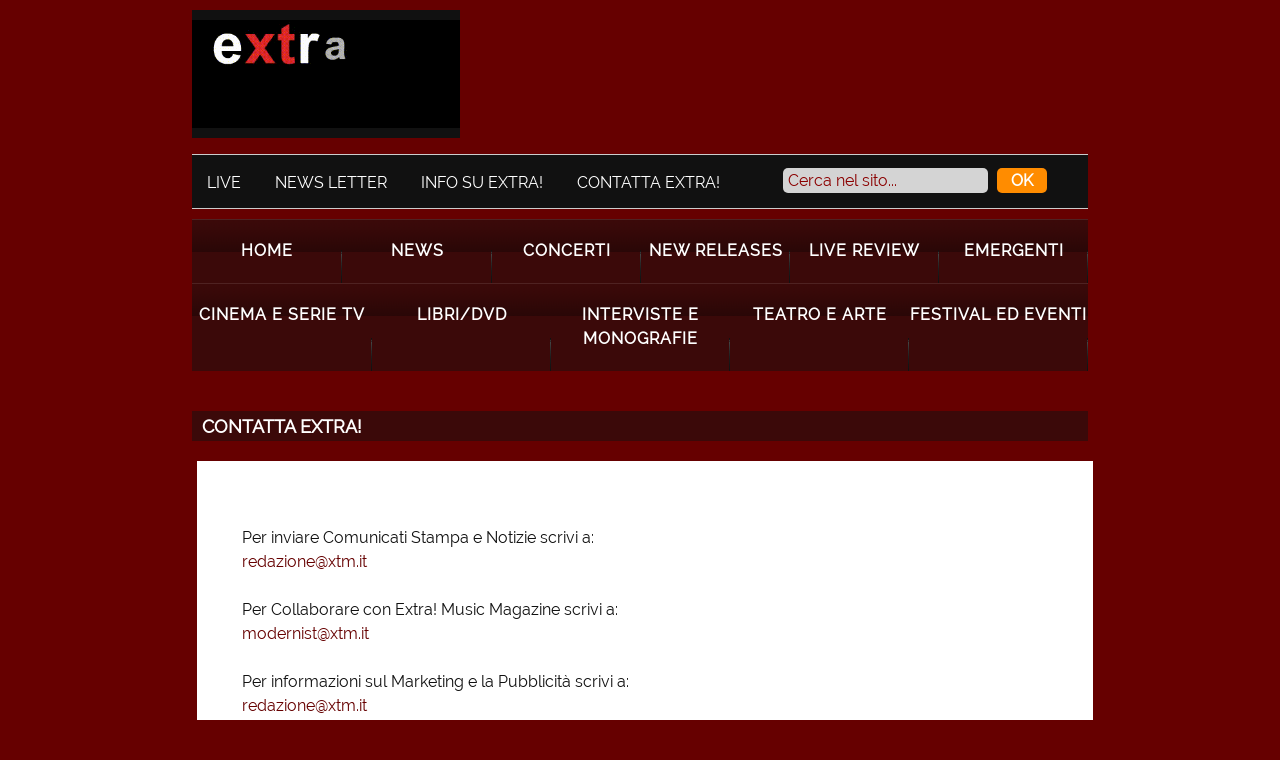

--- FILE ---
content_type: text/html; charset=utf-8
request_url: http://www.extramagazine.it/Contatti.aspx
body_size: 14199
content:

<!DOCTYPE HTML PUBLIC "-//W3C//DTD HTML 4.01 Transitional//EN" "http://www.w3.org/TR/html4/loose.dtd">
<html>
<head>
    <title>EXTRA! MUSIC MAGAZINE - La prima rivista musicale on line, articoli, recensioni,
        programmazione, musicale, eventi, rock, jazz, musica live</title>
    <meta http-equiv="Content-Type" content="text/html; charset=ISO-8859-1">
    <meta content="Microsoft Visual Studio .NET 7.1" name="GENERATOR">
    <meta content="Visual Basic .NET 7.1" name="CODE_LANGUAGE">
    <meta content="JavaScript" name="vs_defaultClientScript">
    <meta content="http://schemas.microsoft.com/intellisense/ie5" name="vs_targetSchema">
    <meta content="Extra! Music Magazine, la prima rivista musicale on line!" name="description">
    <meta content="extra, music, rock, musica, mp3, pop, jazz, punk, ska, underground, emergenti, concerti, musica, rivista, musicale, ritmo, free, line, programmazione, live, spettacolo, tempo libero, cantanti, cantautori, gruppo rock"
        name="keywords">
    <meta content="Vilcor Multimedia S.r.l." name="AUTHOR">
    <meta content="index,follow" name="ROBOTS">
    <meta content="2 days" name="REVISIT-AFTER">
    <meta content="it" name="language">
    <meta content="General" name="rating">
    <link href="xtmstyle.css" type="text/css" rel="stylesheet">
    <script language="JavaScript">
        function ErrorDisable() {
            return (true);
        }
        window.onerror = ErrorDisable;

        function NewWindow(mypage, myname, w, h, scroll, resize) {
            var winl = (screen.width - w) / 2;
            var wint = (screen.height - h) / 2;
            winprops = 'height=' + h + ',width=' + w + ',top=' + wint + ',left=' + winl + ',scrollbars=' + scroll + ',resizable=' + resize
            win = window.open(mypage, myname, winprops)
            if (parseInt(navigator.appVersion) >= 4) { win.window.focus(); }
        }			
    </script>
</head>
<body ms_positioning="GridLayout" id="page">
    <form name="frmContatti" method="post" action="Contatti.aspx" id="frmContatti">
<div>
<input type="hidden" name="__VIEWSTATE" id="__VIEWSTATE" value="/[base64]" />
</div>

    <div id="container-site">
        <table class="page-body" cellspacing="0" cellpadding="0" border="0" margin="0">
            <tr>
                <td class="page-bot-bar">
                    BENVENUTO SU EXTRA! MUSIC MAGAZINE - La prima rivista musicale on line, articoli,
                    recensioni, programmazione, musicale, eventi, rock, jazz, musica live
                </td>
            </tr>
            <tr>
                <td class="page-header">
<table id="tableHeader">
                            <tr>
                                <td id="extra-logo">
                                    <img src="Immagini\extra-logo.gif" />
                                </td>
                            <td>
                                <div class="bannerTop">
                                    <img id="imgBanner" border="0" style="display: block" />
                                </div>
                            </td>
                            </tr>
                        </table>
                    <table cellspacing="0" cellpadding="0" border="0" style='display: none;'>
                        <tr>
                            <td>
                                <object id="logo" codebase="http://download.macromedia.com/pub/shockwave/cabs/flash/swflash.cab#version=6,0,0,0"
                                    height="100" width="250" classid="clsid:D27CDB6E-AE6D-11cf-96B8-444553540000">
                                    <param name="_cx" value="6615">
                                    <param name="_cy" value="2646">
                                    <param name="FlashVars" value="">
                                    <param name="Movie" value="flash/logo.swf">
                                    <param name="Src" value="flash/logo.swf">
                                    <param name="WMode" value="Transparent">
                                    <param name="Play" value="-1">
                                    <param name="Loop" value="-1">
                                    <param name="Quality" value="High">
                                    <param name="SAlign" value="">
                                    <param name="Menu" value="-1">
                                    <param name="Base" value="">
                                    <param name="AllowScriptAccess" value="always">
                                    <param name="Scale" value="ShowAll">
                                    <param name="DeviceFont" value="0">
                                    <param name="EmbedMovie" value="0">
                                    <param name="BGColor" value="880000">
                                    <param name="SWRemote" value="">
                                    <param name="MovieData" value="">
                                    <param name="SeamlessTabbing" value="1">
                                    <param name="Profile" value="0">
                                    <param name="ProfileAddress" value="">
                                    <param name="ProfilePort" value="0">
                                    <param name="AllowNetworking" value="all">
                                    <param name="AllowFullScreen" value="false">
                                    <embed src="flash/logo.swf" quality="high" wmode="Transparent" bgcolor="#880000"
                                        width="250" height="100" name="logo" align="" type="application/x-shockwave-flash"
                                        pluginspace="http://www.macromedia.com/go/getflashplayer">
											</embed>
                                </object>
                            </td>
                        </tr>
                    </table>
                </td>
            </tr>
            
<script type="text/javascript" language="javascript" src="scripts/jquery-1.8.2.min.js"></script>
<script type="text/javascript" language="javascript" src="scripts/jquery.carouFredSel-6.2.1-packed.js"></script>
<tr>
    <td class="menu-box-txt1 extra">
        <div>
            <a href="DettaglioLive.aspx">Live</a> <a href="InfoNewsLetter.aspx">News Letter</a>
            <a href="Info.aspx">Info su Extra!</a> <a href="Contatti.aspx">Contatta Extra!</a>
            &nbsp;
        </div>
        <div>
            <input name="Menu$txtRicerca" type="text" id="Menu_txtRicerca" class="form-txt" value="Cerca nel sito..." onblur="if(this.value=='')this.value=this.defaultValue;" onfocus="if(this.value==this.defaultValue)this.value='';" />
            &nbsp;
            <input type="submit" name="Menu$btnRicerca" value="OK" id="Menu_btnRicerca" class="form-but" />
        </div>
        <div class="social">
            <a href="http://www.facebook.com/ExtraMusicMagazine" class="social24 facebook" target="_blank">
                Facebook</a> <a href="http://twitter.com/extramusicmag" class="social24 twitter"
                    target="_blank">Twitter</a> <a href="http://www.linkedin.com/in/extramusicmagazine"
                        class="social24 linkedin" target="_blank">LinkedIn</a> <a href="http://www.youtube.com/user/ExtraMusMag1"
                            class="social24 youtube" target="_blank">Youtube</a>
        </div>
    </td>
</tr>
<tr>
    <td>
        <table class="headertop" cellspacing="0" cellpadding="0" border="0">
            <tr>
                <td class="headerlink1">
                    <a href="Index.aspx" target="_self">Home</a>
                </td>
                <td class="headerlink2">
                    <a title="Notizie" href="News.aspx">News</a>
                </td>
                <td class="headerlink3">
                    <a title="Prossimi concerti" href="Concerti.aspx">Concerti</a>
                </td>
                <td class="headerlink4">
                    <a title="Music Affairs" href="MusicAffairs.aspx">New Releases</a>
                </td>
                <td class="headerlink5">
                    <a title="Recensioni concerti e monografie" href="Monografie.aspx">Live Review</a>
                </td>
                <td class="headerlink6">
                    <a title="Artisti e band emergenti" href="Emergenti.aspx">Emergenti</a>
                </td>
            </tr>
        </table>
        <table class="headertop" cellspacing="0" cellpadding="0" border="0">
            <tr>
                <td class="headerlink7">
                    <a href="Cinema.aspx">Cinema e Serie Tv</a>
                </td>
                <td class="headerlink8">
                    <a href="LibriDvd.aspx">Libri/Dvd</a>
                </td>
                <td class="headerlink9">
                    <a href="IntervisteMonografie.aspx">Interviste e Monografie</a>
                </td>
                <td class="headerlink10">
                    <a title="Notizie" href="TeatroMultimedia.aspx">Teatro e Arte</a>
                </td>
                <td class="headerlink11">
                    <a title="Prossimi concerti" href="FestivalEventi.aspx">Festival ed Eventi</a>
                </td>
            </tr>
        </table>
    </td>
</tr>
<script type="text/javascript">
    (function (i, s, o, g, r, a, m) {
        i['GoogleAnalyticsObject'] = r; i[r] = i[r] || function () {
            (i[r].q = i[r].q || []).push(arguments)
        }, i[r].l = 1 * new Date(); a = s.createElement(o),
  m = s.getElementsByTagName(o)[0]; a.async = 1; a.src = g; m.parentNode.insertBefore(a, m)
    })(window, document, 'script', '//www.google-analytics.com/analytics.js', 'ga');

    ga('create', 'UA-44970693-1', 'xtm.it');
    ga('send', 'pageview');

</script>
<!--
<script type="text/javascript">
    $(function () {

        //da commentare prima di pubblicare

        $('img').attr('src').replace('./', '');

        $('img').each(function () {
            var t = $(this);
            var thisSrc = t.attr('src');
            $(this).attr('src', 'http://www.xtm.it/' + thisSrc);
        });

        $('[id*=_lblAutore]').attr('class', 'lblAutore');
        $('[id*=_lblArtista]').attr('class', 'lblArtista');
        $('[id*=_lblTitolo]').attr('class', 'lblTitolo');
        $('[id*=_lblAbstract]').attr('class', 'lblAbstract');
        $('[id*=_lblArticolo]').attr('class', 'lblArticolo');

    });
</script>
-->
            <tr>
                <td class="content-area-home">
                    <table cellspacing="0" cellpadding="5" border="0">
                        <tr>
                            <td class="pagelink-box">
                                <table>
                                    <tr>
                                        <td>
                                            <ul class="menu infoextra">
                                                <li>Contatta Extra!</li>
                                            </ul>
                                        </td>
                                    </tr>
                                </table>
                                <table border="0" cellspacing="0" cellpadding="0" class="link-box1 infoextra">
                                    <tr>
                                        <td class="link-box-txt-home">
                                            <table cellspacing="0" cellpadding="5" border="0">
                                                <tr>
                                                    <td>
                                                        <p class="box-title infoextra">
                                                            <span id="lblContatti">Per inviare Comunicati Stampa e Notizie scrivi a:<br><a href="mailto:redazione@xtm.it">redazione@xtm.it</a><br><br>Per Collaborare con Extra! Music Magazine scrivi a:<br><a href="mailto:modernist@xtm.it">modernist@xtm.it</a><br><br>Per informazioni sul Marketing e la Pubblicità scrivi a:<br><a href="mailto:redazione@xtm.it">redazione@xtm.it</a><br><br>Per inviare Materiale (CD, Libri, DVD, ecc.) spedisci a questo indirizzo:<br><br><b><i>Extra! Music Magazine<br> c/o SPEDITAMENTE<br> Commerce City (Padiglione n.27)<br>Via Portuense, 1555 <br>00148 - Roma.</i></b></span>
                                                    </td>
                                                </tr>
                                            </table>
                                        </td>
                                    </tr>
                                </table>
                            </td>
                        </tr>
                    </table>
                </td>
            </tr>
            <tr>
                <td class="page-bot-bar bottom">
                    ©2002 - 2026 Extra! Music Magazine - Tutti i diritti riservati
                </td>
            </tr>
        </table>
    </div>
    
<div>

	<input type="hidden" name="__EVENTVALIDATION" id="__EVENTVALIDATION" value="/wEWAwLCmNOxBQKMxuBSAqCLwKUGDompDWDRvsbkHS040W0Ky9VIAVc=" />
</div></form>
</body>
</html>


--- FILE ---
content_type: text/css
request_url: http://www.extramagazine.it/xtmstyle.css
body_size: 98094
content:
/* ISTRUZIONI ORIGINALI: ho fatto poche modifiche */

#page-dettaglio .youtube-player {
    display: none;
}


/* Firefox */

@-moz-document url-prefix() {
    .headerlink1 a,
    .headerlink2 a,
    .headerlink3 a,
    .headerlink4 a,
    .headerlink5 a,
    .headerlink6 a,
    .headerlink7 a,
    .headerlink8 a,
    .headerlink9 a,
    .headerlink10 a,
    .headerlink11 a,
    .home a,
    .mnunews a,
    .mnuconcerti a,
    .mnucinema a,
    .mnumusica a,
    .mnumonografie a,
    .mnuemergenti a,
    .mnustore a,
    .home a: hover, .mnunews a: hover, .mnuconcerti a: hover, .mnucinema a: hover, .mnumusica a: hover, .mnumonografie a: hover, .mnuemergenti a: hover, .mnustore a: hover;
    {
        padding: 10px 0 5px 0;
    }
}

@font-face {
        font-family: 'Raleway';
        src:  url('fonts/Raleway-Regular.ttf');
        font-weight: 400;
    }

* {
    font-family: 'Raleway';
    /* font-size: 13px; */
    margin: 0;
    padding: 0;
}

body {
    background-color: #660000;
}

body,
table,
td,
select,
textarea,
input {
    color: #111;
}

a:link,
a:visited {
    text-decoration: none;
    color: #660000;
}

a:hover {
    text-decoration: underline;
    color: #660000;
}

.display-none {
    display: none;
}

.page-body {
    /** width: 970px; **/
    height: auto;
    padding: 0px;
    background-color: #660000;
    margin: auto;
    z-index: 999;
    position: relative;
}

.page-bot-bar.bottom {
    width: inherit;
    color: #ffffff;
    background-color: #111111;
    margin: 0px;
    padding: 5px 0 5px 15px;
    font-size: 12px;
    z-index: 999;
    position: relative;
    display: block;
}

.page-bot-bar {
    display: none;
}

.diritti {
    background-color: #3B0909;
    color: #FFFFFF;
    font-size: 11px;
    margin: 0;
    padding: 10px;
    position: relative;
    width: 310px;
}

.page-header {
    width: 100%;
    background-color: #660000;
    padding: 0px 0px 0px 0px;
    /* background-image: url(immagini/bg-header.png); */
    background-repeat: no-repeat;
    background-position: top center;
    height: auto;
    text-align: center;
}

.headertop {
    background-image: url(immagini/bg-menu.png);
    background-repeat: repeat-x;
    background-position: top left;
    width: 100%;
    height: 33px;
    background-color: #3B0909;
}

img {
    border: none;
    -webkit-transition:width 2s,height 2s,-webkit-transform 2s;transition:width 2s,height 2s,transform 2s;
}

/* IMG CSS3 FUNZIONA!!! */
/* img:hover{opacity:0.5;-webkit-transform:rotate(5deg);transform:rotate(5deg);opacity:0.8;} */
img:hover{opacity:0.5;transform:scale(1,0.9);}

ul,
li,
lo {
    list-style: none;
}

td {
    vertical-align: top;
}

.pagelink-box {
    /* width: 630px; */
    color: #FFFFFF;
    background: transparent;
    margin: 0px;
}

.page-header .bannerTop {
    /* text-align: right; */
    /* width: 710px; */
}

#imgBanner {
    cursor: pointer;
    border: 0;
    width: 100%;
    display: block;
    height: auto;
}

.headerlink1,
.headerlink2,
.headerlink3,
.headerlink4,
.headerlink5,
.headerlink6,
.headerlink7,
.headerlink8,
.headerlink9,
.headerlink10,
.headerlink11 {
    text-align: center;
    background-image: url(immagini/separator.png);
    background-repeat: no-repeat;
    background-position: bottom right;
    width: 18%;
}

.headerlink1 a,
.headerlink2 a,
.headerlink3 a,
.headerlink4 a,
.headerlink5 a,
.headerlink6 a,
.headerlink7 a,
.headerlink8 a,
.headerlink9 a,
.headerlink10 a,
.headerlink11 a {
    float: left;
    padding: 10px 0 10px 0;
    position: relative;
    width: 100%;
    text-transform: uppercase;
}

.headerlink1 a:hover {
    background-color: orangered;
}

.headerlink2 a:hover {
    background-color: #00BAEE;
    color: #111!important;
}

.headerlink3 a:hover {
    background-color: #85BF4F;
    color: #111!important;
}

.headerlink4 a:hover {
    background-color: #F8B71F;
    color: #111!important;
}

.headerlink5 a:hover {
    background-color: #ee964b;
    color: #111!important;
}

.headerlink6 a:hover {
    background-color: #f17794;
    color: #111!important;
}

.headerlink7 a:hover {
    background-color: #C7BF61;
    color: #111!important;
}

.headerlink8 a:hover {
    background-color: #FFCC00;
    color: #111!important;
}

.headerlink9 a:hover {
    background-color: #e15634;
    color: #111!important;
}

.headerlink10 a:hover {
    background-color: #ed8762;
    color: #111!important;
}

.headerlink11 a:hover {
    background-color: #a6a6e7;
    color: #111!important;
}

.headerlink1 a:link,
.headerlink1 a:visited,
.headerlink2 a:link,
.headerlink2 a:visited,
.headerlink3 a:link,
.headerlink3 a:visited,
.headerlink4 a:link,
.headerlink4 a:visited,
.headerlink5 a:link,
.headerlink5 a:visited,
.headerlink6 a:link,
.headerlink6 a:visited,
.headerlink7 a:link,
.headerlink7 a:visited,
.headerlink8 a:link,
.headerlink8 a:visited,
.headerlink9 a:link,
.headerlink9 a:visited,
.headerlink10 a:link,
.headerlink10 a:visited,
.headerlink11 a:link,
.headerlink11 a:visited {
    text-decoration: none;
    color: #ffffff;
    letter-spacing: 1px;
}

.content-area-home {
    /* width: inherit; */
    margin: 0px;
    padding: 10px 10px 30px 10px;
}

.rightmenu {
    width: 310px;
    background: transparent;
    padding-left: 10px;
}

.menu-box-txt1.mailing .form-txt {
    background-color: #3B0909;
    border: 0 none;
    color: #FFFFFF;
    height: 25px;
    padding: 0 0 0 5px;
    width: 200px;
}

.menu-box-txt1.mailing .form-but {
    background-color: #111111;
    border: 0 none;
    color: #FFFFFF;
    cursor: pointer;
    height: 25px;
    text-transform: uppercase;
    width: 50px;
    font-weight: bold;
}

.menu-box-txt1.mailing {
    background: none repeat scroll 0 0 transparent;
    color: #FFFFFF;
    padding: 0 100px 20px 0;
}

.menu-box-mailing {
    background: none repeat scroll 0 0 transparent;
    color: #FFFFFF;
    float: right;
    margin: 5px 0 0;
}

.menu-box-txt1.news {
    background: none repeat scroll 0 0 #00BAEE;
    color: #111;
    font-weight: normal;
    padding: 5px 10px;
    text-decoration: none;
}

.menu-box-txt1.news a:link,
.menu-box-txt1.news a:visited {
    color: #111111!important;
    font-weight: bold;
    text-decoration: none;
}

.menu-box-txt1.news a:hover,
.menu-box-txt1.news a:active {
    color: #111111!important;
    font-weight: bold;
    text-decoration: none;
}

.menu-box-txt1.extra {
    width:100%;
    height:auto;
    /** background-color: #788b97; **/
    background: #111;
    background-color: #111;
    color: #fff;
    padding: 0;
    padding-top:6px;
    margin:auto;
}

.menu-box-txt1.extra div {
    padding: 0;
    margin:10px 0px 10px 0px;
    float: right;
}

.menu-box-txt1.extra a {
    background-color:#111;
    color: #FFFFFF !important;
    padding: 5px 15px;
    text-transform: uppercase;
}

.menu-box-txt1.extra .social {
    margin: 5px 0px 0px 2px;
    background: none;
}

.menu-box-txt1.extra .social a {
    margin: 0px 10px 0px 0px;
    padding: 0;
}

.menu-box-txt1.extra a:hover {
    background-color:orangered;
    text-decoration: underline;
    text-decoration-style:double;
}

.menu-box-txt1.search {
    color: #fff;
}

.menu-box-txt1.search a {
    color: #FFFFFF !important;
    padding: 5px 15px;
    text-transform: uppercase;
}

.menu-box-txt1.search .form-txt {
    border: 20;
    color: #fff;
    height: 25px;
    width: 200px;
    border: 0;
    padding: 0 0 0 5px;
}

.menu-box-txt1.search .form-but {
    background-color: #111;
    color: #fff;
    height: 25px;
    width: 50px;
    text-transform: uppercase;
    border: 0;
    cursor: pointer;
    font-weight: bold;
}

.menu-box-txt1.extra .form-txt {
    background-color: #3b0909;
    border: 20;
    color: #fff;
    height: 25px;
    width: 200px;
    border: 0;
    padding: 0 0 0 5px;
    margin:2px 0px 0px 40px;
}

.menu-box-txt1.extra .form-but {
    background-color: #111;
    color: #fff;
    height: 25px;
    width: 50px;
    text-transform: uppercase;
    border: 0;
    cursor: pointer;
    font-weight: bold;
    margin-right:40px;
}

.menu-box-txt1.extra div {
    float: left;
}

.menu-box-txt1.extra input {
    position: relative;
    top: -5px;
}

.menu-box-txt1 a:link,
.menu-box-txt1 a:visited {
    text-decoration: none;
    color: #111111;
}

.menu-box-txt1 a:hover,
.menu-box-txt1 a:active {
    text-decoration: underline;
    color: #111111;
}

.bot-menu.paging {
    background-color: #3B0909;
    border: 0 none;
    color: #FFFFFF;
    height: 25px;
    width: 100%;
    text-align: center;
}

.bot-menu.paging .menu-box-txt1 a {
    color: #FFFFFF;
}

.bot-menu.paging .menu-box-txt1 a:hover {
    text-decoration: underline;
    color: #FFFFFF;
}

.bot-menu.paging .menu-box-txt1 {
    color: #FFFFFF;
    padding: 5px 0 0 0;
    margin: auto;
}

.link-box1 {
    margin: 0px;
    background-color: #FFF;
    float: left;
    width: 630px;
}

#divNoRisultati {
    background-color: #FFFFFF;
    margin: 0;
    width: 933px;
    padding: 10px;
}

#page ul.menu.infoextra {
    background-color: #3B0909;
}

#page ul.menu.infoextra li {
    color: #fff !important;
}

#page .link-box1.infoextra {
    width: 939px;
    height: auto;
}

#page .box-title {
    margin-bottom: 20px;
}

#page .box-title.infoextra {
    margin: 30px;
    text-align: justify;
}

.box.banner {
    float: left;
    margin-bottom: 10px;
    background-color: transparent;
}

.box.banner .banner-content img {
    /* width: 305px; */
    height: auto;
    cursor: pointer;
}

.box.concerti {
    background-color: #85BF4F;
    margin: 0;
}

.box.news {
    background-color: #00BAEE;
    /* width: 100%; */
}

.menu.live,
.menu.concerti,
.menu.news {
    background-color: #111;
    height: 30px;
    margin: 0;
    padding: 0;
    width: 100%;
}

.menu.live li,
.menu.concerti li,
.menu.news li {
    float: left;
    font-weight: bold;
    line-height: 11px;
    list-style: none outside none;
    margin: 0;
    text-align: left;
}

.menu.live a:link,
.menu.live a:visited,
.menu.live a:hover,
.menu.live a:active,
.menu.concerti a:link,
.menu.concerti a:visited,
.menu.concerti a:hover,
.menu.concerti a:active,
.menu.news a:link,
.menu.news a:visited,
.menu.news a:hover,
.menu.news a:active {
    color: #fff;
    display: block;
    font-size: 15px;
    font-weight: bold;
    padding: 10px;
    text-decoration: none;
    text-transform: uppercase;
}

.box-content.concerti,
.box-content.news {
    padding: 0;
}

/*.box-content.concerti p,
    .box-content.news p {
        background: none repeat scroll 0 0 transparent;
        padding: 0;
        text-align: justify;
        text-decoration: none;
    }*/

.box-content.concerti img,
.box-content.news img {
    float: left;
    padding: 0 10px 10px 0;
}

.box-content.concerti .subbox-content.concerti img,
.box-content.news .subbox-content.news img {
    /* width: 142px!important;
    height: auto!important; */
    padding: 10px 10px 10px 0!important;
}

.box-content.concerti img,
.box-content.news img {
    height: auto;
    padding: 0 0 10px !important;
    width: 292px;
}

.box-content.concerti .subbox-content.concerti p a,
.box-content.news .subbox-content.news p a {
    color: #111;
    text-align: left;
    padding-right: 20px;
}

.box-content-int.concerti,
.box-content-int.news {
    padding-right: 20px;
    width: 350px;
}

.subbox-data.concerti,
.subbox-data.news {
    padding-right: 20px;
    width: 350px;
}

.subbox-titolo.concerti a,
.subbox-titolo.news a {
    font-weight: bold;
    color: #111;
}

.subbox-content.concerti table,
.subbox-content.news table {
    border-top: 1px solid #FFFFFF;
    display: block;
    margin: 0 10px;
    width: 290px;
}

.subbox-content.concerti a,
.subbox-content.news a {
    color: #111;
    padding-top: 10px;
}

.subbox-content.concerti p.link.concerti,
.subbox-content.news p.link.news {
    padding-top: 20px;
    text-align: right;
    border-top: 1px solid #FFFFFF;
}

body#concerti-dettaglio .menu.concerti,
body#news-dettaglio .menu.news {
    background-color: #00BAEE;
    height: 30px;
    margin: 0;
    padding: 0;
    width: 100%;
}

p.link.concerti,
p.link.news {
    border-top: 1px solid #FFFFFF;
    padding: 10px;
    text-align: right;
    margin-left: 10px;
    margin-right: 10px;
}

p.link.editoriale {
    border-top: 1px solid #FFFFFF;
    text-align: right;
    padding-top: 10px;
}

p.link.editoriale a {
    color: #fff;
}

.subbox-content.concerti table,
.subbox-content.news table {
    border-top: 1px solid #FFFFFF;
    display: block;
}

.subbox-content.concerti table .midconcerti,
.subbox-content.news table .midnews {
    padding-top: 10px;
    /* width: 100%; */
}

.box-content.concerti .box-content.link,
.box-content.news .box-content.link {
    padding: 10px 0 0 10px;
    width: 100%;
}

.box-content.concerti,
.box-content.news {
    width:95%;
}

.box-content.concerti img,
.box-content.news img {
    /* width:95%; */
}

body.live {
    background-color: #85BF4F;
}

.box.live.popup {
    width: 100%;
}

.box.live.popup .artista span {
    font-weight: bold;
}

.box.live {
    background-color: #58bf4f;
}

.menu.live.focus {
    background-color: #111;
}

.menu.live li {
    float: left;
    font-weight: bold;
    line-height: 11px;
    list-style: none outside none;
    margin: 0;
    text-align: left;
}

.menu.live a:link,
.menu.live a:visited,
.menu.live a:hover,
.menu.live a:active {
    color: #fff;
    display: block;
    font-size: 15px;
    font-weight: bold;
    padding: 10px;
    text-decoration: none;
    text-transform: uppercase;
}

.box-content.live {
    padding: 10px;
    cursor: pointer;
}

.box-content.live .box-content.link {
    cursor: pointer;
    padding-bottom: 5px;
}

.box-content.live p {
    background: none repeat scroll 0 0 transparent;
    padding: 0;
    text-align: justify;
    text-decoration: none;
}

.box-content.live img {
    float: left;
    padding: 0 10px 10px 0;
}

#LiveFocus_lblArtistaLive,
#LiveFocus_lblTitoloLive {
    display: block;
    font-weight: bold;
    padding-bottom: 10px;
}

.box-content.live .subbox-content.live img {
    width: auto!important;
    height: 35px!important;
    padding: 10px 10px 10px 0!important;
}

.box-content.live img {
    height: 144px;
    padding: 0 0 10px !important;
    width: 292px;
}

.box-content.live .subbox-content.live p a {
    color: #111;
}

.box-content-int.live {
    padding-right: 20px;
    width: 350px;
}

.subbox-data.live {
    padding-right: 20px;
    width: 350px;
}

.subbox-artista.live a {
    font-weight: bold;
    color: #111;
}

.subbox-content.live table {
    border-top: 1px solid #FFFFFF;
    display: block;
    padding: 10px 0;
}

.subbox-content.live table .midlive {
    vertical-align: middle;
}

.subbox-content.live a {
    color: #111;
    padding-top: 10px;
}

.subbox-content.live p.link.live {
    padding-top: 20px;
    text-align: right;
    border-top: 1px solid #FFFFFF;
}

p.link.concerti a,
p.link.live a {
    color: #111;
}

p.link.live {
    border-top: 1px solid #fff;
    padding-top: 10px;
    text-align: right;
}

.box.slide {
    background-color: #111;
    float: none;
    margin: 0;
    width: auto;
}

.menu.slide {
    background-color: #111;
    height: 30px;
    margin: 0;
    padding: 0;
    width: 100%;
}

.menu.slide li {
    float: left;
    font-weight: bold;
    line-height: 11px;
    list-style: none outside none;
    margin: 0;
    text-align: left;
}

.menu.slide a:link,
.menu.slide a:visited,
.menu.slide a:hover,
.menu.slide a:active {
    color: #fff;
    display: block;
    font-size: 15px;
    font-weight: bold;
    padding: 10px;
    text-decoration: none;
    text-transform: uppercase;
}

.menu.video li {
    float: left;
    font-weight: bold;
    line-height: 11px;
    list-style: none outside none;
    margin: 0;
    text-align: left;
    background: none;
}

.menu.video a:link,
.menu.video a:visited,
.menu.video a:hover,
.menu.video a:active {
    color: #fff;
    display: block;
    font-size: 15px;
    font-weight: bold;
    padding: 10px;
    text-decoration: none;
    text-transform: uppercase;
}

p.box-video {
    padding: 10px 20px;
    display: inline-block;
}

.menu.audio li {
    float: left;
    font-weight: bold;
    line-height: 11px;
    list-style: none outside none;
    margin: 0;
    text-align: left;
    background: none;
}

.menu.audio a:link,
.menu.audio a:visited,
.menu.audio a:hover,
.menu.audio a:active {
    color: #fff;
    display: block;
    font-size: 15px;
    font-weight: bold;
    padding: 10px;
    text-decoration: none;
    text-transform: uppercase;
}

p.box-audio {
    padding: 10px 20px;
    display: inline-block;
}

p.box-social {
    padding: 15px 0;
}

.addthis_floating_style {
    background: none repeat scroll 0 0 transparent;
    border-radius: 0 0 0 0;
    display: inline-block;
    padding: 0;
    position: relative;
    text-align: center;
    top: -160px!important;
    z-index: 1;
    left: -7px!important;
}

.box.editoriale {
    background-color: #3B0909;
    margin-bottom: 10px;
}

.menu.editoriale {
    background-color: #111;
    height: 30px;
    margin: 0;
    padding: 0;
    width: 100%;
}

.menu.editoriale li {
    float: left;
    font-weight: bold;
    line-height: 11px;
    list-style: none outside none;
    margin: 0;
    text-align: left;
}

.menu.editoriale a:link,
.menu.editoriale a:visited,
.menu.editoriale a:hover,
.menu.editoriale a:active {
    color: #fff;
    display: block;
    font-size: 15px;
    font-weight: bold;
    padding: 10px;
    text-decoration: none;
    text-transform: uppercase;
}

#EditorialeFocus_lblAbstractEditoriale {
    float: left;
}

.box-content.editoriale {
    padding: 10px;
    cursor: default;
}

.box-content.audio td,
.box-content.video td,
.box-content.editoriale td {
    color: #fff;
}

#page .box-content.audio td,
#page .box-content.video td,
#page .box-content.editoriale td {
    color: #111;
}


/* ricerca */

body#ricerca ul.menu.ricerca li {
    color: #FFFFFF !important;
    font-size: 18px;
    font-weight: bold;
    padding: 10px;
    text-transform: uppercase;
    background-color: #3B0909;
    margin-bottom: 10px;
}

body#ricerca .bot-menu.paging {
    width: 955px;
    margin-bottom: 10px;
}

body#ricerca td.articolo {
    width: 873px;
}

body#ricerca td.data {
    width: 80px;
}

body#ricerca .box-ricerca-news {
    background-color: #FFFFFF;
    margin: 0;
    width: 953px;
}

body#ricerca ul.menu.news {
    background-color: #49E2EC;
}

body#ricerca ul.menu.news li {
    color: #111111 !important;
    font-size: 18px;
    padding: 10px;
    text-transform: uppercase;
    float: left;
    font-weight: bold;
    line-height: 11px;
    list-style: none outside none;
    margin: 0;
    text-align: left;
}

body#ricerca .box-ricerca-concerti {
    background-color: #FFFFFF;
    margin: 0;
    width: 953px;
}

body#ricerca ul.menu.concerti {
    background-color: #85BF4F;
}

body#ricerca ul.menu.concerti li {
    color: #111111 !important;
    font-size: 18px;
    padding: 10px;
    text-transform: uppercase;
    float: left;
    font-weight: bold;
    line-height: 11px;
    list-style: none outside none;
    margin: 0;
    text-align: left;
}

body#ricerca .box-ricerca-recensioni {
    background-color: #FFFFFF;
    margin: 0;
    width: 953px;
}

body#ricerca ul.menu.recensioni {
    background-color: #F8B71F;
}

body#ricerca ul.menu.recensioni li {
    color: #111111 !important;
    font-size: 18px;
    padding: 10px;
    text-transform: uppercase;
    float: left;
    font-weight: bold;
    line-height: 11px;
    list-style: none outside none;
    margin: 0;
    text-align: left;
}

body#ricerca .menu.recensioni {
    background-color: #111111;
    height: 30px;
    margin: 0;
    padding: 0;
    width: 100%;
}

body#ricerca .box-ricerca-monografie {
    background-color: #FFFFFF;
    margin: 0;
    width: 953px;
}

body#ricerca ul.menu.monografie {
    background-color: #EE623E;
}

body#ricerca ul.menu.monografie li {
    color: #111111 !important;
    font-size: 18px;
    padding: 10px;
    text-transform: uppercase;
    float: left;
    font-weight: bold;
    line-height: 11px;
    list-style: none outside none;
    margin: 0;
    text-align: left;
}

body#ricerca .menu.monografie {
    background-color: #111111;
    height: 30px;
    margin: 0;
    padding: 0;
    width: 100%;
}

body#ricerca .box-ricerca-emergenti {
    background-color: #FFFFFF;
    margin: 0;
    width: 953px;
}

body#ricerca ul.menu.emergenti {
    background-color: #f17794;
}

body#ricerca ul.menu.emergenti li {
    color: #111111 !important;
    font-size: 18px;
    padding: 10px;
    text-transform: uppercase;
    float: left;
    font-weight: bold;
    line-height: 11px;
    list-style: none outside none;
    margin: 0;
    text-align: left;
}

body#ricerca .box-ricerca-cinema {
    background-color: #FFFFFF;
    margin: 0;
    width: 953px;
}

body#ricerca ul.menu.cinema {
    background-color: #C7BF61;
}

body#ricerca ul.menu.cinema li {
    color: #111111 !important;
    font-size: 18px;
    padding: 10px;
    text-transform: uppercase;
    float: left;
    font-weight: bold;
    line-height: 11px;
    list-style: none outside none;
    margin: 0;
    text-align: left;
}

body#ricerca .box-ricerca-libridvd {
    background-color: #FFFFFF;
    margin: 0;
    width: 953px;
}

body#ricerca ul.menu.libridvd {
    background-color: #FFCC00;
}

body#ricerca ul.menu.libridvd li {
    color: #111111 !important;
    font-size: 18px;
    padding: 10px;
    text-transform: uppercase;
    float: left;
    font-weight: bold;
    line-height: 11px;
    list-style: none outside none;
    margin: 0;
    text-align: left;
}

body#ricerca .box-ricerca-teatromultimedia {
    background-color: #FFFFFF;
    margin: 0;
    width: 953px;
}

body#ricerca ul.menu.teatromultimedia {
    background-color: #ed8762;
}

body#ricerca ul.menu.teatromultimedia li {
    color: #111111 !important;
    font-size: 18px;
    padding: 10px;
    text-transform: uppercase;
    float: left;
    font-weight: bold;
    line-height: 11px;
    list-style: none outside none;
    margin: 0;
    text-align: left;
}

body#ricerca .box-ricerca-festivaleventi {
    background-color: #FFFFFF;
    margin: 0;
    width: 953px;
}

body#ricerca ul.menu.festivaleventi {
    background-color: #a6a6e7;
}

body#ricerca ul.menu.festivaleventi li {
    color: #111111 !important;
    font-size: 18px;
    padding: 10px;
    text-transform: uppercase;
    float: left;
    font-weight: bold;
    line-height: 11px;
    list-style: none outside none;
    margin: 0;
    text-align: left;
}

body#ricerca .box-ricerca-intervistemonografie {
    background-color: #FFFFFF;
    margin: 0;
    width: 953px;
}

body#ricerca ul.menu.intervistemonografie {
    background-color: #e15634;
}

body#ricerca ul.menu.intervistemonografie li {
    color: #111111 !important;
    font-size: 18px;
    padding: 10px;
    text-transform: uppercase;
    float: left;
    font-weight: bold;
    line-height: 11px;
    list-style: none outside none;
    margin: 0;
    text-align: left;
}

body#ricerca .link-box-txt-home a:link,
a:visited {
    color: #111;
}


/* carousel */

#primo_piano {
    /* width: 645px; */
    height: auto;
    display: block;
}

#primo_piano ul {
    width: inherit;
    height: auto;
}

table.carousel a {
    color: #111;
}

table.carousel {
    /* width: 100%; */
    margin: 30px 0 0 0;
}

.caroufredsel_wrapper {
    margin-left: 0 !important;
    margin-right: 0 !important;
    float: left!important;
}

.caroufredsel_wrapper ul li img {
    height: auto!important;
    width: 150px!important;
}

.wrapper {
    background-color: white;
    /* width: 480px; */
    margin: 40px auto;
    padding: 50px;
    box-shadow: 0 0 5px #999;
}

.list_carousel {
    /* width: 100%; */
}

.list_carousel ul {
    margin: 0;
    padding: 0;
    list-style: none;
    display: block;
    cursor: default;
}

.list_carousel li {
    text-align: center;
    width: inherit;
    /*height: 200px;*/
    padding: 0;
    margin: 10px;
    display: block;
    float: left;
}

.list_carousel.responsive {
    width: auto;
    margin-left: 0;
}

.clearfix {
    float: none;
    clear: both;
}

.prev {
    float: left;
    background-image: url(immagini/slideshow_arrow_left.png);
    background-repeat: no-repeat;
    background-position: left 10px;
    height: 150px;
    width: 30px;
}

.next {
    float: left;
    background-image: url(immagini/slideshow_arrow_right.png);
    background-repeat: no-repeat;
    background-position: right 10px;
    height: 150px;
    width: 30px;
}

#homepage .prev {
    background-image: url(immagini/slideshow_arrow_left_home.png);
}

#homepage .next {
    background-image: url(immagini/slideshow_arrow_right_home.png);
}

.pager {
    float: left;
    width: 300px;
    text-align: center;
}

.pager a {
    margin: 0 5px;
    text-decoration: none;
}

.pager a.selected {
    text-decoration: underline;
}

.timer {
    background-color: #999;
    height: 6px;
    width: 0px;
    cursor: pointer;
    -ms-filter: "progid:DXImageTransform.Microsoft.Alpha(Opacity=20)";
    filter: alpha(opacity=20);
    -khtml-opacity: 0.20;
    -moz-opacity: 0.20;
    opacity: 0.20;
}

#homepage .caroufredsel_wrapper ul li img {
    height: 100px !important;
    width: 100px !important;
}

#homepage .list_carousel.slide .caroufredsel_wrapper ul li img {
    height: 394px !important;
    width: 630px !important;
}

#homepage .list_carousel li {
    display: block;
    float: left;
    height: 150px;
    margin: 7px;
    padding: 0;
    text-align: center;
    width: 100px;
}

#homepage .list_carousel.slide li {
    display: block;
    float: left;
    margin: 0 !important;
    padding: 0;
    text-align: center;
    height: 394px !important;
    width: 630px !important;
}

#homepage .list_carousel.slide .caroufredsel_wrapper {
    width: 630px !important;
    height: 394px !important;
}

#homepage .caroufredsel_wrapper {
    width: 570px !important;
}

#homepage .carousel-label {
    display: block;
    text-transform: uppercase;
    color: #fff;
    font-size: 11px;
    text-transform: none;
}

#homepage .list_carousel.slide .carousel-label {
    background-image: url(immagini/bgslide.png);
    color: #FFFFFF;
    display: block;
    font-size: 13px;
    padding: 20px;
    position: relative;
    text-align: left;
    text-transform: none;
    top: -150px;
}

#homepage .list_carousel.slide #SlideIndex_lblArtistaIntervisteMonografie,
#homepage .list_carousel.slide #SlideIndex_lblArtistaMonografie,
#homepage .list_carousel.slide #SlideIndex_lblArtistaNews,
#homepage .list_carousel.slide #SlideIndex_lblArtistaConcerti {
    color: #EEEEEE;
    font-size: 20px;
    font-weight: bold;
    text-transform: uppercase;
    display: block;
}

#homepage .list_carousel.slide #SlideIndex_lblTitoloIntervisteMonografie,
#homepage .list_carousel.slide #SlideIndex_lblTitoloMonografie,
#homepage .list_carousel.slide #SlideIndex_lblTitoloNews,
#homepage .list_carousel.slide #SlideIndex_lblTitoloConcerti {
    color: #EEEEEE;
    font-size: 16px;
}

#homepage table.carousel {
    margin: 0 0 10px 0;
    width: 630px;
    background-color: #111;
    padding-top: 10px;
    display: block;
}

.pix_diapo {
    background: none repeat scroll 0 0 #111!important;
}

.link_carousel {
    cursor: pointer;
}

/**/

.banner-body {
    display: none;
}


/*Homepage*/

.pagelink-box ul .liLeft {
    float: left;
    /* width: 310px; */
    margin-right: 10px;
}

.pagelink-box ul .liRight {
    float: left;
    /* width: 310px; */
}

.pagelink-box ul .liBanner {
    float: left;
    height: auto;
    margin-bottom: 10px;
    text-align: center;
    width: 100%;
}

.pagelink-box ul .liBanner img {
    height: auto;
    width: 100%;
    cursor: pointer;
}

table.box {
    width: 310px;
    background-color: #fff;
    margin-bottom: 10px;
}

.menu a:link,
.menu a:visited,
.menu a:hover,
.menu a:active {
    color: #111111;
    display: block;
    font-size: 18px;
    font-weight: bold;
    padding: 3px 5px 5px;
    text-decoration: none;
    text-transform: uppercase;
}

.box-content p {
    background: none repeat scroll 0 0 transparent;
    padding: 0;
    text-align: justify;
    text-decoration: none;
    clear: both;
}

.box-content {
    padding: 10px 10px 0 10px;
    width: 300px;
    cursor: pointer;
}

.box-content-int img {
    width: 200px;
    height: auto;
    padding: 0 10px 10px 0;
}

.subbox-content img {
    height: auto;
    margin-bottom: 0;
    padding: 0 10px 10px 0;
    width: 100px;
}

.subbox-content {
    cursor: default;
    padding: 0;
}

.subbox-content p a {
    color: #111;
}

.lblAutore {
    float: right;
    font-style: italic;
    padding: 10px;
}

.lblArtista,
.lblTitolo {
    display: block;
    font-weight: bold;
    padding-bottom: 5px;
    text-align: left;
}

.lblAbstract {
    float: left;
}

.subbox-content p {
    border-top: 0;
}

.lblArticolo {
    display: block;
}

.liTop {
    /* width:inherit; */
}

/* COLORI E CORNICI DEI BOX */
.box.musicaffairs {
    border: 10px solid whitesmoke;
    background-color: whitesmoke;
    /* width: 630px; */
}

.menu.musicaffairs {
    background-color: #F8B71F;
}

 #homepage .menu.musicaffairs {
    background-color: #F8B71F;
    border-bottom:0px dotted darkred;
}

.box.livereview {
    border: 10px solid whitesmoke;
    background-color: whitesmoke;
    /* width: 630px; */
}

.menu.livereview {
    background-color:#ee964b;
}

 #homepage .menu.livereview {
    background-color:#ee964b;
    border-bottom:0px dotted #111;
}

.subbox-content.livereview img {
    width: 150px;
}

.box-content-int.livereview img {
    width: 280px;
}

.box-content.libridvd {
    padding: 10px 10px 0 10px;
    width: auto;
}

.box.libridvd {
    border: 10px solid whitesmoke;
    background-color: whitesmoke;
}

.menu.libridvd {
    background-color: #FFCC00;
    margin-top:-10px;
}

.box-content.libridvd.link {
    padding: 0;
}

p.box-content.libridvd {
    padding: 10px 0 0 0;
}

.subbox-content.libridvd {
    border-top: 1px solid #FFCC00;
    padding-top: 10px;
}

.subbox-content.libridvd p,
.subbox-content.libridvd td {
    border-top: 0;
    padding-top: 0;
}

.box-content.emergenti {
    padding: 10px 10px 0 10px;
    /* width: auto; */
}

.box.emergenti {
    border: 10px solid whitesmoke;
    background-color: whitesmoke;
}

.menu.emergenti {
    background-color: #f17794;
    margin-top:-10px;
}

.box-content.emergenti.link {
    padding: 0;
}

p.box-content.emergenti {
    padding: 10px 0 0 0;
}

.subbox-content.emergenti {
    border-top: 1px solid #aaa;
    padding-top: 10px;
}

.subbox-content.emergenti p,
.subbox-content.emergenti td {
    border-top: 0;
    padding-top: 0;
}

.box-content.emergenti img {
    width: 150px;
}

.subbox-content.emergenti img {
    width: 100px;
}

.box-content.cinema {
    padding: 10px 10px 0 10px;
}

.box-content.cinema img {
    width: 150px;
}

.box.cinema {
    border: 10px solid whitesmoke;
    background-color: whitesmoke;
}

.menu.cinema {
    background-color: #C7BF61;
    margin-top:-10px;
}

.box-content.cinema.link {
    padding: 0;
}

p.box-content.cinema {
    padding: 10px 0 0 0;
}

.subbox-content.cinema {
    border-top: 1px solid #aaa;
    padding-top: 10px;
}

.subbox-content.cinema p,
.subbox-content.cinema td {
    border-top: 0;
    padding-top: 0;
}

.box-content-int.cinema img {
    width: 150px;
}

.subbox-content.cinema img {
    width: 100%;
}

.box-content.teatromultimedia {
    padding: 10px 10px 0 10px;
}

.box.teatromultimedia {
    border: 10px solid whitesmoke;
    background-color: whitesmoke;
}

.menu.teatromultimedia {
    background-color: #ed8762;
    margin-top:-10px;
}

.box-content.teatromultimedia.link {
    padding: 0;
}

p.box-content.teatromultimedia {
    padding: auto;
}

.subbox-content.teatromultimedia {
    border-top: 1px solid #aaa;
    padding-top: 10px;
}

.subbox-content.teatromultimedia p,
.subbox-content.teatromultimedia td {
    border-top: 0;
    padding-top: 0;
}

.box-content.teatromultimedia.link img {
    width: 150px;
}

.box-content.festivaleventi {
    padding: 10px 10px 0 10px;
}

.box.festivaleventi {
    border: 10px solid whitesmoke;
    background-color: whitesmoke;
}

.menu.festivaleventi {
    background-color: #a6a6e7;
    margin-top:-10px;
}

.box-content.festivaleventi.link {
    padding: 0;
}

p.box-content.festivaleventi {
    padding: 10px 0 0 0;
}

.subbox-content.festivaleventi {
    border-top: 1px solid #aaa;
    padding-top: 10px;
}

.subbox-content.festivaleventi p,
.subbox-content.festivaleventi td {
    border-top: 0;
    padding-top: 0;
}

.box-content.festivaleventi.link img {
    width: 150px;
}

.box-content.intervistemonografie {
    padding: 10px 10px 0 10px;
}

.box.intervistemonografie {
    border: 10px solid whitesmoke;
    background-color: whitesmoke;
}

.menu.intervistemonografie {
    background-color: #e15634;
    margin-top:-10px;
}

.box-content.intervistemonografie.link {
    padding: 0;
}

p.box-content.intervistemonografie {
    padding: 10px 0 0 0;
}

.subbox-content.intervistemonografie {
    border-top: 1px solid #aaa;
    padding-top: 10px;
}

.subbox-content.intervistemonografie p,
.subbox-content.intervistemonografie td {
    border-top: 0;
    padding-top: 0;
}

.box-content-int.intervistemonografie img {
    padding: 0 0 10px;
    /* width: 280px; */
}

.subbox-content.intervistemonografie img {
    width: 150px;
}

.box-content.intervisteMonografie {
    padding:0;
}

.box.video {
    /* width: auto; */
    background-color: #111;
}

.box-content.video {
    /* width: auto; */
    padding: 0;
    margin: 0;
}

.menu.video {
    background-color: #111;
    height: 30px;
    position: relative;
    bottom: -1px;
}

.box.audio {
    background-color: #111;
}

.box-content.audio {
    /* width: auto; */
    padding: 0;
    margin: 0;
}

.menu.audio {
    background-color: #111;
    height: 30px;
    position: relative;
    bottom: -1px;
}

.box-content.editoriale p {
    margin-right: 5px;
    margin-bottom: 10px;
}

.box-content.video p#VideoFocus_lblArticoloVideo {
    padding: 10px;
    margin-right: 5px;
    cursor: default;
}

.box-content.audio p#AudioFocus_lblArticoloAudio {
    padding: 10px;
    margin-right: 5px;
    cursor: default;
}


/*Page*/

#page .box-content.intervistemonografie img,
#page .box-content.livereview img,
#page .box-content.concerti img,
#page .box-content.news img {
    height: auto;
    padding: 0 0 10px !important;
    max-width: 276px;
    height: 173px;
    width: auto;
}

#page .box-content.musicaffairs img,
#page .box-content.festivaleventi img,
#page .box-content.teatromultimedia img,
#page .box-content.libridvd img,
#page .box-content.cinema img,
#page .box-content.emergenti img {
    height: auto;
    padding: 0 0 10px !important;
    width: 150px;
}

#page .box-content {
    width: auto;
    padding: 0;
}

#page .box-content.video {
    cursor: default;
}

#page ul.menu.video {
    background-color: #111;
}

#page .box-content.audio {
    cursor: default;
}

#page ul.menu.audio {
    background-color: #111;
}

#page .menu li {
    float: left;
    font-weight: bold;
    line-height: 11px;
    list-style: none outside none;
    margin: 0;
    text-align: left;
}

#page .pagelink-box {
    background: none repeat scroll 0 0 transparent;
    color: #FFFFFF;
    margin: 0;
    /* width: 974px; */
}

#page .link-box1 {
    border:5px solid white;
    margin: 5px;
    padding: 10px;
    height: 460px;
    width:400px;
}

#page .menu.audio,
#page .menu.video,
#page .menu.editoriale {
    background-color: #3B0909;
}

#page ul.menu.editoriale li {
    color: #fff !important;
}

#page .menu.video {
    background-color: #3B0909;
}

#page ul.menu.video li {
    color: #fff !important;
}

#page .menu.audio {
    background-color: #3B0909;
}

#page ul.menu.audio li {
    color: #fff !important;
}

#page .link-box1.editoriale {
    height: auto;
}

#page .box-content p {
    margin-right: 0;
}

.box-content .artista {
    display: block;
    font-weight: bold;
    padding-bottom: 5px;
    text-align: left;
}

.box-content .titolo {
    display: block;
    font-weight: bold;
    padding-bottom: 5px;
    text-align: left;
}

.box-content .abstract {
    display: block;
    text-align: justify;
}

.box-content .autore {
    display: block;
    font-style: italic;
    padding-bottom: 10px;
    padding-top: 5px;
    text-align: right;
}

#page .box-content.video iframe {
    margin-right: 10px;
}

#page .box-content.video p {
    color: #111;
}

#page .box-content.audio iframe {
    margin-right: 10px;
}

#page .box-content.audio p {
    color: #111;
}

#page .link-box1.musicaffairs {
    border: 10px solid whitesmoke;
    background-color: whitesmoke;
}

#page .link-box1.musicaffairs img {
    border-bottom: 15px dotted #d4d4d4;
}

#page .link-box1.news {
    border: 10px solid whitesmoke;
    background-color: whitesmoke;
}

#page .link-box1.news img {
    border-bottom: 15px dotted #d4d4d4;
}

#page .link-box1.concerti {
    border: 10px solid whitesmoke;
    background-color: whitesmoke;
}

#page .link-box1.concerti img {
    border-bottom: 15px dotted #d4d4d4;
}

#page .link-box1.livereview {
    border: 10px solid whitesmoke;
    background-color: whitesmoke;
}

#page .link-box1.livereview img {
    border-bottom: 15px dotted #d4d4d4;
}

#page .link-box1.emergenti {
    border: 10px solid whitesmoke;
    background-color: whitesmoke;
}

#page .link-box1.emergenti img {
    border-bottom: 15px dotted #d4d4d4;
}

#page .link-box1.cinema {
    border: 10px solid whitesmoke;
    background-color: whitesmoke;
    width: 306px;
    height: 420px;
}

#page .link-box1.cinema img {
    border-bottom: 15px dotted #d4d4d4;
}

#page .link-box1.libridvd {
    border: 10px solid whitesmoke;
    background-color: whitesmoke;
}

#page .link-box1.libridvd img {
    border-bottom: 15px dotted #d4d4d4;
}

#page .link-box1.intervistemonografie {
    border: 10px solid whitesmoke;
    background-color: whitesmoke;
}

#page .link-box1.intervistemonografie img {
    border-bottom: 15px dotted #d4d4d4;
}

#page .link-box1.teatromultimedia {
    border: 10px solid whitesmoke;
    background-color: whitesmoke;
}

#page .link-box1.teatromultimedia img {
    border-bottom: 15px dotted #d4d4d4;
}

#page .link-box1.festivaleventi {
    border: 10px solid whitesmoke;
    background-color: whitesmoke;
}

#page .link-box1.festivaleventi img {
    border-bottom: 15px dotted #d4d4d4;
}

#page .link-box1.video {
    border: 5px solid #3B0909;
    width: 940px;
    height: 300px;
}

#page .link-box1.audio {
    border: 5px solid #3B0909;
    width: 940px;
    height: 300px;
}

#page .link-box1.editoriale {
    border: 5px solid #3B0909;
    width: 100%;
}

#page ul.menu {
    width: 946px;
    margin-bottom: 5px;
    height: 30px;
}

#page ul.menu.news {
    background-color: #00BAEE;
}

#page ul.menu.concerti {
    background-color: #58bf4f;
}

#page ul.menu.livereview {
    background-color: #ee964b;
}

#page ul.menu.emergenti {
    background-color: #f17794;
}

#page ul.menu.cinema {
    background-color: #C7BF61;
}

#page ul.menu.libridvd {
    background-color: #FFCC00;
}

#page ul.menu.intervistemonografie {
    background-color: #e15634;
}

#page ul.menu.teatromultimedia {
    background-color: #ed8762;
}

#page ul.menu.festivaleventi {
    background-color: #a6a6e7;
}

#page ul.menu.musicaffairs {
    background-color: #F8B71F;
    width: 600px;
}

#page ul.menu.video li {
    color: #fff !important;
}

#page ul.menu.audio li {
    color: #fff !important;
}

#page ul.menu li {
    color: #111 !important;
    font-size: 18px;
    padding: 10px;
    text-transform: uppercase;
}

#page .pagelink-box.leftmenu {
    /* width: 597px; */
}

.pagelink-box.rightmenu {
    /* width: auto; */
}

#page .right .menu-box-generi {
    background-color: #FFFFFF !important;
    border: 5px solid #F8B71F;
    height: 280px;
    margin-right: 5px;
    margin-top: 2px;
    width: 302px;
}

#page .pagelink-box.rightmenupage {
    /* width: 600px; */
    padding-left: 54px;
}

#page.musicaffairs .leftmenupage ul.menu {
    margin-bottom: 7px;
    margin-top: 2px;
    width: 290px;
}

#page .leftmenupage .box-generi {
    background-color: #3B0909;
    padding: 10px;
}

#page .leftmenupage .box-generi a {
    color: #FFFFFF;
    display: block;
    padding-bottom: 15px;
    text-align: left;
    text-transform: uppercase;
}

#page .leftmenupage {
    height: auto;
    width: 290px;
}

#page ul.menu.live {
    background-color: #58bf4f;
    height: 30px;
    width: 944px;
}

#page ul.menu.live li div {
    float: left;
    font-size: 18px;
}

#page ul.menu.live.ricerca {
    background-color: #3B0909;
    height: 40px;
    margin: 0;
    padding: 0;
    width: 948px;
}

#page ul.menu.live.ricerca li {
    color: #FFFFFF !important;
    font-size: 13px;
    font-weight: normal;
    text-transform: uppercase;
}

#page ul.menu.live.ricerca li .promo {
    color: #FFFFFF !important;
    font-size: 13px;
    font-weight: normal;
    padding: 5px 0 0;
    text-transform: uppercase;
}

#page .box-ricerca .form-but-live {
    background-color: #FFFFFF;
    border: 0 none;
    color: #111111;
    cursor: pointer;
    font-weight: bold;
    height: 20px;
    text-transform: uppercase;
    width: 80px;
}

#page ul.menu.live.ricerca li input,
#page ul.menu.live.ricerca li select {
    height: 20px;
    margin-left: 5px;
}

#page table.boxBase {
    background: none repeat scroll 0 0 #FFFFFF;
    padding: 10px;
    width: 944px;
    border-bottom: 2px solid #660000;
}

#page table.boxBase td.01 {
    font-weight: bold;
}

#page table.boxBase td.02 {
    width: 10%;
    padding: 10px;
    border-right: 1px solid #ddd;
}

#page table.boxBase td {
    width: 20%;
    padding: 10px;
    border-right: 1px solid #ddd;
}

#page table.boxBase.top td {
    color: #85BF4F;
    font-weight: bold;
    text-transform: uppercase;
}

#page table.boxBase td:last-child {
    border-right: none;
}


/*Dettaglio*/

#page-dettaglio .box-title .artista {
    display: block;
    font-weight: bold;
    padding-bottom: 10px;
    font-size: 16px;
    text-align: left;
}

#page-dettaglio .box-title .titolo {
    display: block;
    font-weight: bold;
    padding-bottom: 10px;
    font-size: 16px;
    text-align: left;
}

#page-dettaglio .box-title .abstract {
    display: block;
    text-align: justify;
}

#page-dettaglio .box-title .autore {
    font-style: italic;
    text-align: left;
}

#page-dettaglio .box-title .data {
    display: block;
    padding-bottom: 10px;
    text-align: left;
}

#page-dettaglio .box-title .disco {
    display: block;
    padding-bottom: 10px;
    text-align: left;
}

#page-dettaglio .box-title .diritti {
    display: block;
    padding-bottom: 10px;
    font-style: italic;
    text-align: left;
}

#page-dettaglio .menu li {
    float: left;
    font-weight: bold;
    line-height: 11px;
    list-style: none outside none;
    margin: 0;
    text-align: left;
}

#page-dettaglio .menu {
    height: 30px;
}

#page-dettaglio .pagelink-box,
#page-dettaglio .pagelink-box .link-box1 {
    /* width: 950px; */
}

#page-dettaglio .image {
    background: none repeat scroll 0 0 #CCCCCC;
    float: left;
    height: auto;
    margin: 0 40px 10px 0;
}

#page-dettaglio .intervistemonografie .image,
#page-dettaglio .concerti .image,
#page-dettaglio .livereview .image,
#page-dettaglio .news .image {
    max-width: 400px;
    width: auto;
}

#page-dettaglio .musicaffairs .image,
#page-dettaglio .festivaleventi .image,
#page-dettaglio .libridvd .image,
#page-dettaglio .cinema .image,
#page-dettaglio .emergenti .image {
    width: 200px;
}

#page-dettaglio .box-title {
    float: left;
    padding: 0 20px 20px 0;
    width: 730px;
}


/*
#page-dettaglio .intervistemonografie .box-title,
#page-dettaglio .concerti .box-title,
#page-dettaglio .livereview .box-title,
#page-dettaglio .news .box-title {
    width: 730px;
}

#page-dettaglio .musicaffairs .box-title,
#page-dettaglio .teatromultimedia .box-title,
#page-dettaglio .festivaleventi .box-title,
#page-dettaglio .libridvd .box-title,
#page-dettaglio .cinema .box-title,
#page-dettaglio .emergenti .box-title {
    width: 730px;
}
*/

#page-dettaglio .link-box-txt-home {
    /* padding: 20px 100px; */
    padding: 20px 80px;
}

#page-dettaglio ul.menu li {
    color: #111111 !important;
    font-size: 18px;
    padding: 10px;
    text-transform: uppercase;
}

#page-dettaglio .menu.news {
    background-color: #00BAEE;
}

#page-dettaglio .menu.news {
    background-color: #00BAEE;
}

#page-dettaglio .menu.concerti {
    background-color: #85BF4F;
}

#page-dettaglio .menu.livereview {
    background-color: #ee964b;
}

#page-dettaglio .menu.cinema {
    background-color: #C7BF61;
}

#page-dettaglio .menu.libridvd {
    background-color: #FFCC00;
}

#page-dettaglio .menu.festivaleventi {
    background-color: #a6a6e7;
}

#page-dettaglio .menu.teatromultimedia {
    background-color: #ed8762;
}

#page-dettaglio .menu.musicaffairs {
    background-color: #F8B71F;
}

#page-dettaglio .menu.editoriale {
    background-color: #3B0909;
}

#page-dettaglio ul.menu.editoriale li {
    color: #fff !important;
}

p.box-video #lblVideoArticolo {
    display: none;
}

p.box-video #lblAudioArticolo {
    display: none;
}

.at4-follow.ats-dark .at4-follow-inner,
.at-follow-open-control.ats-dark {
    background: none repeat scroll 0 0 #3B0909;
}

p.box-description {
    border-bottom: 1px solid #888;
    border-top: 1px solid #888;
    margin: 10px 0;
    padding: 45px 0;
    text-align: justify;
}

p.box-description b {
    /* color:crimson; */
}

span.box-copy {
    display: block;
    font-style: italic;
    padding-top: 20px;
}


/* social */

a.social24,
.social24 a {
    width: 24px;
    height: 24px;
    text-indent: -900em;
    padding: 0;
    float: left;
    margin: 0 0.2% 0 0;
}

a.social24:hover,
.social24 a:hover {
    cursor: pointer;
    -ms-filter: "progid:DXImageTransform.Microsoft.Alpha(Opacity=70)";
    filter: alpha(opacity=70);
    -khtml-opacity: 0.70;
    -moz-opacity: 0.70;
    opacity: 0.70;
}

a.social24.facebook,
.social a.facebook {
    background: url(immagini/social_sprite_24px.png) no-repeat 0 0;
}

a.social24.twitter,
.social a.twitter {
    background: url(immagini/social_sprite_24px.png) no-repeat -24px 0;
}

a.social24.linkedin,
.social a.linkedin {
    background: url(immagini/social_sprite_24px.png) no-repeat 0 -24px;
}

a.social24.youtube,
.social a.youtube {
    background: url(immagini/social_sprite_24px.png) no-repeat 0 -72px;
}

.box-content.musicaffairs,
.box-content.livereview {
    margin-right: 20px;
    /* width: 280px; */
}

.subbox-content p.news,
.subbox-content p.concerti {
    text-align: left;
}

#page-dettaglio .list_carousel .caroufredsel_wrapper {
    height: 350px!important;
}

.stArrow,
.st_facebook_hcount {
    display: none !important;
}


/* ISTRUZIONI CHE CONSENTONO DI RENDERE RESPONSIVE LE TABLE */

table {
  border-collapse: collapse;
  margin: 0;
  padding: 0;
  width: 100%;
  table-layout: fixed;
}

table caption {
  font-size: 1.5em;
  margin: .5em 0 .75em;
}

table tr {
  padding: .35em;
}

table th,
table td {
  padding: .625em;
}

@media screen and (max-width: 828px) {
  table {
    border: 0;
  }

  table caption {
    font-size: 1.3em;
  }
  
  table thead {
    border: none;
    height: 1px;
    margin: -1px;
    overflow: hidden;
    padding: 0;
    position: absolute;
    width: 1px;
  }
  
  table tr {
    display: block;
    margin-bottom: .625em;
  }
  
  table td {
    display: block;
  }
  
  table td::before {
    /*
    * aria-label has no advantage, it won't be read inside a table
    content: attr(aria-label);
    */
    content: attr(data-label);
    float: left;
  }
  
  table td:last-child {
    border-bottom: 0;
  }
  
  .liLeft {
	position:fixed;
    float: left; 
  }

}



/* ISTRUZIONI RESPONSIVE RELATIVE AL DIMENSIONAMENTO IN ACCORDO AI DISPOSITIVI USATI */

body, table, td, select, textarea, input {
    font-size: 14px;
    font-weight: 400;
    line-height:1.5em;
    font-size: 100%;
    }

td p {padding:10px;}


/* #page .link-box1.news {width: 306px;} */

/* COLORI E CONTORNI PRINCIPALI BOX 

.page-body {background-color:aqua;}
.content-area-home {background-color:yellow;}
.pagelink-box {background-color:red;}
.pagelink-box.leftmenu {background-color:white;}
.pagelink-box.rightmenu {background-color:coral;}


******************************** */

/* DIMENSIONI, MARGINI E PADDING PRINCIPALI BOX */

.page-body {width:70%;}
.page-body td {padding:10px 0px;}
.content-area-home {width: 100%;padding:0;}
.pagelink-box {width: 100%;}
.pagelink-box.leftmenu {width:70%;padding:0;} /* BOX DESTRA - MOLTO IMPORTANTI PER IMPAGINAZIONE */
.pagelink-box.rightmenu {width: 30%;padding:0;} /* BOX SINISTRA - MOLTO IMPORTANTI PER IMPAGINAZIONE */


/* ******************************************** */

.headertop {width:100%}
.headertop td {width:100%}
.headerlink1, .headerlink2, .headerlink3, .headerlink4, .headerlink5, .headerlink6, .headerlink7, .headerlink8, .headerlink9, .headerlink10, .headerlink11 {width: 18%;font-weight:700;text-align:center;}


#tableHeader {width:100%;margin-bottom:6px;}
#extra-logo {background-color:#111;width:30%;}
#extra-logo img {width:100%;}
#extra-banner {width:auto;background-color:#111;padding:30px;}
#imgBanner {width:100%;}

.menu-box-txt1.extra {border-bottom:1px solid #ccc;border-top:1px solid #ccc;}
.menu-box-txt1.extra .form-txt {border-radius:5px;background-color:#d4d4d4;color:darkred;}
.menu-box-txt1.extra .form-but {border-radius:5px;background-color: darkorange;margin-top:2px;}

.box.musicaffairs {width: 100%;} /* box grande a sinstra con due colonne */
.box.livereview {width: 100%;} /* box grande a sinstra con due colonne */
.box-content.musicaffairs, .box-content.livereview {width: 100%;}
.box-content-int.musicaffairs, .box-content-int.livereview {width: auto;float:left;padding:10px 20px 0px 5px;}
/* .box-content-int.musicaffairs img, .box-content-int.livereview img {width:100%;} */
.subbox-content.musicaffairs, .subbox-content.livereview {width: auto;padding:10px;}
.subbox-content.musicaffairs img {width:90%;margin-right:10px;}
.subbox-content.livereview img {width:50%;margin-right:10px;}
.box-content.musicaffairs img, .box-content.livereview img {width:100%;}
.box-content.musicaffairs .abstract, .box-content.livereview .abstract {width:auto;text-align: left;}

.pagelink-box ul .top {width: 100%;}

.pagelink-box ul .liLeft {width: 49%;height: auto;text-align: center;float: left;position:relative;}
.box.emergenti {width: 100%;}
.box.libridvd {width: 100%;}
.box.teatromultimedia {width: 100%;}

.pagelink-box ul .liRight {width: 49%;height: auto;text-align: center;float: left;position:relative;}
.box.cinema {/* width: auto; */width: 100%;}
.box.intervistemonografie {/* width: auto; */width: 100%;}
.box.festivaleventi {/* width: auto; */width: 100%;}

.box-content.emergenti {width: auto;} /* box piccolo a sinstra con una colonna */
.box-content.emergenti.link img {width: 100%;}
.box-content.emergenti.link .artista {margin:0px 10% 0px -10%;text-align:left;}
.box-content.emergenti.link .titolo {margin:0px 10% 0px -10%;text-align:left;}
.box-content.emergenti.link .abstract {margin:0px 10% 0px -10%;text-align:left;}
.box-content.emergenti.link .autore {margin-right:20%;text-align:right;}

.box-content.libridvd {width: auto;} /* box piccolo a sinstra con una colonna */
.box-content.libridvd.link img {width: 100%;}
.box-content.libridvd.link .artista {margin:0px 10% 0px -10%;text-align:left;}
.box-content.libridvd.link .titolo {margin:0px 10% 0px -10%;text-align:left;}
.box-content.libridvd.link .abstract {margin:0px 10% 0px -10%;text-align:left;}
.box-content.libridvd.link .autore {margin-right:20%;text-align:right;}

.box-content.teatromultimedia {width:auto;} /* box piccolo a sinstra con una colonna */
.box-content.teatromultimedia.link img {width: 100%;}
.box-content.teatromultimedia.link .artista {margin:0px 10% 0px -10%;text-align:left;}
.box-content.teatromultimedia.link .titolo {margin:0px 10% 0px -10%;text-align:left;}
.box-content.teatromultimedia.link .abstract {margin:0px 10% 0px -10%;text-align:left;}
.box-content.teatromultimedia.link .autore {margin-right:20%;text-align:right;}

.box-content.cinema {width: auto;} /* box piccolo a sinstra con una colonna */
.box-content-int.cinema img {width: 100%;}
.box-content-int.cinema .artista {margin:0px 10% 0px -10%;text-align:left;}
.box-content-int.cinema .titolo {margin:0px 10% 0px -10%;text-align:left;}
.box-content-int.cinema .abstract {margin:0px 10% 0px -10%;text-align:left;}
.box-content-int.cinema .autore {margin-right:20%;text-align:right;}

.box-content.intervistemonografie {width:auto;} /* box piccolo a sinstra con una colonna */
.box-content-int.intervistemonografie img {width: 100%;}
.box-content-int.intervistemonografie p {width:auto;}
.box-content-int.intervistemonografie .artista {margin:0px 10% 0px -10%;text-align:left;}
.box-content-int.intervistemonografie .titolo {margin:0px 10% 0px -10%;text-align:left;}
.box-content-int.intervistemonografie .abstract {margin:0px 10% 0px -10%;text-align:left;}
.box-content-int.intervistemonografie .autore {margin-right:20%;text-align:right;}

.box-content.festivaleventi {width: auto;} /* box piccolo a sinstra con una colonna */
.box-content.festivaleventi.link img {width: 100%;}
.box-content.festivaleventi.link .artista {margin:0px 10% 0px -10%;text-align:left;}
.box-content.festivaleventi.link .titolo {margin:0px 10% 0px -10%;text-align:left;}
.box-content.festivaleventi.link .abstract {margin:0px 10% 0px -10%;text-align:left;}
.box-content.festivaleventi.link .autore {margin-right:20%;text-align:right;}

.box.editoriale {width: 100%;} /* box piccolo laterale a destra mono-colonna */
.box-content.editoriale  {padding-left: 20px;width:100%}
.box.editoriale p {text-align: left;}

.box.video {width: 100%;} /* box piccolo laterale a destra mono-colonna */
.box-content.video {padding-left:10px;width:100%;}
.box-content.video iframe {width:90%;overflow:hidden;}
.box.video p {text-align: left;}

.box.audio {width: auto;} /* box piccolo laterale a destra mono-colonna */
.box-content.audio {padding-left:10px;width:100%;}
.box-content.audio iframe {width:90%;overflow:hidden;}
.box.audio p {text-align: left;}

.box.news {width: auto;}
.box-content.news p .abstract {text-align:left;margin:0px 50px 0px -10px;}
.box-content.news p .artista {text-align:left;margin:0px 50px 0px -10px;}
.box-content.news p .titolo {text-align:left;margin:0px 50px 0px -10px;}
.box-content.news p .autore {margin-right:60px;}

.box.concerti {width: auto;}
.box-content.concerti p {padding: 10px;}
.box-content.concerti p .abstract {text-align:left;margin:0px 50px 0px -10px;}
.box-content.concerti p .artista {text-align:left;margin:0px 50px 0px -10px;}
.box-content.concerti p .titolo {text-align:left;margin:0px 50px 0px -10px;}
.box-content.concerti p .autore {margin-right:60px;}
.box-content.concerti img, .box-content.news img {width:95%;}
.subbox-content.concerti table, .subbox-content.news table {width:96%}
.box-content.concerti .subbox-content.concerti img,
.box-content.news .subbox-content.news img {width: 100%!important;height: auto!important;}

.subbox-content.news table .imgnews {padding-left:8px;width: 40%;min-width:150px;}
.subbox-content.news table .midnews {width: auto;}
.subbox-content.concerti table .imgconcerti  {padding-left:8px;width: 40%;min-width:150px;}
.subbox-content.concerti table .midconcerti {width: auto;}


.subbox-content.emergenti {text-align:left;padding:10px 10px 10px 25px;}
.subbox-content.emergenti td img {width: 100%;}
.subbox-content.emergenti.mid p {width: 100%;padding-left:0;}

.subbox-content.libridvd {text-align:left;padding:10px 10px 10px 25px;}
.subbox-content.libridvd td img {width: 100%;}
.subbox-content.libridvd.mid p {width: 100%;padding-left:0;}

.subbox-content.teatromultimedia {text-align:left}
.subbox-content.teatromultimedia td {width: 100%;}
.subbox-content.teatromultimedia td img {width: 100%;}
.subbox-content.teatromultimedia.mid {width: 100%;padding-left:0;}

.subbox-content.cinema {text-align:left}
.subbox-content.cinema td img {width: 100%}
.subbox-content.cinema.mid p {width: 100%;padding-left:20px;}

.subbox-content.intervistemonografie {text-align:left}
.subbox-content.intervistemonografie td img {width: 100%}
.subbox-content.intervistemonografie.mid p {width: 100%;padding-left:20px;}

.subbox-content.festivaleventi {text-align:left;padding:10px 10px 10px 25px;}
.subbox-content.festivaleventi td img {width: 100%}
.subbox-content.festivaleventi.mid p {width: 100%;padding-left:0;}

.box.live {width: auto;}
.box-content.live {width:auto;}


/* PRIMO PIANO E CAROUSEL */
/* #primo_piano {width: auto;} */
.box.slide {display: block;width:auto;}
.liSlide {width: 100%;background-color:#111;padding:0px 30px;}
.table.carousel {width: 100%;background-color:#111;}
.list_carousel {min-width: 630px;}
.list_carousel li {
    text-align: center;
    width: auto;
}
.list_carousel.responsive {width: auto;}
.carousel-label {padding:5px 0;line-height: 1.5em;}
.linl_carousel img {position:relative;}


.box.banner {width: 100%;padding:0;margin:0;}
.banner-content {width: 100%;padding:0px 10px 0px 0px;text-align: center;}
.banner-content img {width: 100%;}

/* PAGINA: NEWS.HTML */
/* ------------------ */

#page .menu.news {width: 100%}
.pagelink-box.news li {width: 100%;}
#page .link-box1.news {width: 32.3%;height:680px;}
.box-content.news p {padding:10px 40px;}
.box-content.news .abstract {text-align: left;}
#page .link-box1.news img  {margin:15px 10% 15px 10%;width:80%;}

.pagelink-box.news table {width:100%;}
.link-box-txt-home {border:5px solid white}
.link-box-txt-home .box-description {text-align: justify;}

.pagelink-box.news .carousel {width: 100%;}
.pagelink-box.news .list_carousel {width:auto;height:240px;overflow:hidden;}
.pagelink-box.news .list_carousel #prev2 {width:40px;padding:0px 0px 0px 5px;}
.pagelink-box.news .list_carousel #next2 {width:40px;padding:0px 5px 0px 0px;}
.pagelink-box.news .list_carousel ul {max-width: 690px;overflow: hidden}
.pagelink-box.news .list_carousel img {padding-bottom:15px;padding-top:10px;min-height:150px;}
.pagelink-box.news .list_carousel li {font-size:14px;line-height: 1.2em;text-align:left;padding:0px 75px 10px 15px;max-width:60px;height:auto;float:left;}
.pagelink-box.news #imgNews {max-width: 355px;}

/* PAGINA:  CONCERTI.HTML */
/* ------------------ */

#page .menu.concerti {width: 100%;}
.pagelink-box li {width: 100%;}
#page .link-box1.concerti {width: 32.3%;height:610px;}
.box-content.concerti p {padding:10px 40px;}
.box-content.concerti .abstract {text-align: left;}
#page .link-box1.concerti img  {margin:15px 10% 15px 10%;width:80%;}

.pagelink-box.concerti table {width:100%;}
.link-box-txt-home .box-description {text-align: justify;}

.pagelink-box.concerti .carousel {width: 100%;}
.pagelink-box.concerti .list_carousel {width:auto;height:240px;overflow:hidden;}
.pagelink-box.concerti .list_carousel #prev2 {width:40px;padding:0px 0px 0px 5px;}
.pagelink-box.concerti .list_carousel #next2 {width:40px;padding:0px 5px 0px 0px;}
.pagelink-box.concerti .list_carousel ul {max-width: 690px;overflow: hidden}
.pagelink-box.concerti .list_carousel img {padding-bottom:15px;padding-top:10px;min-height:150px;}
.pagelink-box.concerti .list_carousel li {font-size:14px;line-height: 1.2em;text-align:left;padding:0px 75px 10px 15px;max-width:60px;height:auto;float:left;}
.pagelink-box.concerti #imgNews {max-width: 355px;}


/* PAGINA:  MUSICAFFAIRS.HTML ---------------------------------- */
/* ------------------------------------------------------------- */

#page .menu.musicaffairs.generi {width: 100%;}
.box-generi {width: auto;}
#page .pagelink-box.rightmenupage {margin-left: 0;}
#page .pagelink-box.rightmenupage ul {width: 100%;}
.pagelink-box li {width: 100%;}
#page .link-box1.musicaffairs {width: 48.5%;height:720px;}
.box-content.musicaffairs p {padding:10px 30px 10px 20px;}
.box-content.musicaffairs .abstract {text-align: left;}
.box-content.musicaffairs .autore {text-align: right;margin-right:10%;}
#page .link-box1.musicaffairs img {margin:15px 10% 15px 10%;width:80%;}

.pagelink-box.musicaffairs table {width:100%;}
.link-box-txt-home .box-description {text-align: justify;}

.pagelink-box.musicaffairs .carousel {width: 100%;}
.pagelink-box.musicaffairs .list_carousel {width:auto;height:240px;overflow:hidden;}
.pagelink-box.musicaffairs .list_carousel #prev2 {width:40px;padding:0px 0px 0px 5px;}
.pagelink-box.musicaffairs .list_carousel #next2 {width:40px;padding:0px 5px 0px 0px;}
.pagelink-box.musicaffairs .list_carousel ul {max-width: 690px;overflow: hidden}
.pagelink-box.musicaffairs .list_carousel img {padding-bottom:15px;padding-top:10px;min-height:150px;}
.pagelink-box.musicaffairs .list_carousel li {font-size:14px;line-height: 1.2em;text-align:left;padding:0px 75px 10px 15px;max-width:60px;height:auto;float:left;}
.pagelink-box.musicaffairs #imgNews {max-width: 355px;}


/* PAGINA:  MONOGRAFIE.HTML */
/* ------------------ */

#page .menu.livereview {width: 100%;}
.pagelink-box li {width: 100%;}
#page .link-box1.livereview {width: 32.3%;height:610px;}
.box-content.livereview p {padding:10px 30px 10px 20px;}
.box-content.livereview .abstract {text-align: left;}
.box-content.livereview .autore {text-align: right;margin-right:10%;}
#page .link-box1.livereview img  {margin:15px 10% 15px 10%;width:80%;}

.pagelink-box.livereview table {width:100%;}
.link-box-txt-home .box-description {text-align: justify;}

.pagelink-box.livereview .carousel {width: 100%;}
.pagelink-box.livereview .list_carousel {width:auto;height:240px;overflow:hidden;}
.pagelink-box.livereview .list_carousel #prev2 {width:40px;padding:0px 0px 0px 5px;}
.pagelink-box.livereview .list_carousel #next2 {width:40px;padding:0px 5px 0px 0px;}
.pagelink-box.livereview .list_carousel ul {max-width: 690px;overflow: hidden}
.pagelink-box.livereview .list_carousel img {padding-bottom:15px;padding-top:10px;min-height:150px;}
.pagelink-box.livereview .list_carousel li {font-size:14px;line-height: 1.2em;text-align:left;padding:0px 75px 10px 15px;max-width:60px;height:auto;float:left;}
.pagelink-box.livereview #imgNews {max-width: 355px;}


/* PAGINA:  EMERGENTI.HTML */
/* ------------------ */

#page .menu.emergenti {width: 100%}
.pagelink-box li {width: 100%;}
#page .link-box1.emergenti {width: 32.3%;height:920px;}
.box-content.emergenti p {padding:10px 40px;}
.box-content.emergenti p {padding:10px 40px;}
.box-content.emergenti .abstract {text-align: left;}
#page .link-box1.emergenti img  {margin:15px 10% 15px 10%;width:80%;}}

.pagelink-box.emergenti {width:100%}
.pagelink-box.emergenti table {width:100%}
.link-box-txt-home .box-description {text-align: justify;}

.pagelink-box.emergenti .carousel {width: 100%;}
.pagelink-box.emergenti .list_carousel {width:auto;height:240px;overflow:hidden;}
.pagelink-box.emergenti .list_carousel #prev2 {width:40px;padding:0px 0px 0px 5px;}
.pagelink-box.emergenti .list_carousel #next2 {width:40px;padding:0px 5px 0px 0px;}
.pagelink-box.emergenti .list_carousel ul {max-width: 690px;overflow: hidden}
.pagelink-box.emergenti .list_carousel img {padding-bottom:15px;padding-top:10px;min-height:150px;}
.pagelink-box.emergenti .list_carousel li {font-size:14px;line-height: 1.2em;text-align:left;padding:0px 75px 10px 15px;max-width:60px;height:auto;float:left;}
.pagelink-box.emergenti #imgNews {max-width: 355px;}


/* PAGINA:  CINEMA.HTML */
/* ------------------ */

#page .menu.cinema {width: 100%;}
.pagelink-box li {width: 100%;}
#page .link-box1.cinema {width: 32.3%;height:960px;}
.box-content.cinema p {padding:10px 40px;}
.box-content.cinema .abstract {text-align: left;}
#page .link-box1.cinema img  {margin:15px 10% 15px 10%;width:80%;}

.pagelink-box.cinema table {width:100%}
.link-box-txt-home .box-description {text-align: justify;}

.pagelink-box.cinema .carousel {width: 100%;}
.pagelink-box.cinema .list_carousel {width:auto;height:240px;overflow:hidden;}
.pagelink-box.cinema .list_carousel #prev2 {width:40px;padding:0px 0px 0px 5px;}
.pagelink-box.cinema .list_carousel #next2 {width:40px;padding:0px 5px 0px 0px;}
.pagelink-box.cinema .list_carousel ul {max-width: 690px;overflow: hidden}
.pagelink-box.cinema .list_carousel img {padding-bottom:15px;padding-top:10px;min-height:150px;}
.pagelink-box.cinema .list_carousel li {font-size:14px;line-height: 1.2em;text-align:left;padding:0px 75px 10px 15px;max-width:60px;height:auto;float:left;}
.pagelink-box.cinema #imgNews {max-width: 355px;}

/* PAGINA:  LIBRIDVD.HTML */
/* ------------------ */

#page .menu.libridvd {width: 100%;}
.pagelink-box li {width: 100%;}
#page .link-box1.libridvd {width: 32.3%;height:960px;}
.box-content.libridvd p {padding:10px 40px;}
.box-content.libridvd .abstract {text-align: left;}
#page .link-box1.libridvd img {margin:15px 10% 15px 10%;width:80%;}

.pagelink-box.libridvd table {width:100%}
.link-box-txt-home .box-description {text-align: justify;}

.pagelink-box.libridvd .carousel {width: 100%;}
.pagelink-box.libridvd .list_carousel {width:auto;height:240px;overflow:hidden;}
.pagelink-box.libridvd .list_carousel #prev2 {width:40px;padding:0px 0px 0px 5px;}
.pagelink-box.libridvd .list_carousel #next2 {width:40px;padding:0px 5px 0px 0px;}
.pagelink-box.libridvd .list_carousel ul {max-width: 690px;overflow: hidden}
.pagelink-box.libridvd .list_carousel img {padding-bottom:15px;padding-top:10px;min-height:150px;}
.pagelink-box.libridvd .list_carousel li {font-size:14px;line-height: 1.2em;text-align:left;padding:0px 75px 10px 15px;max-width:60px;height:auto;float:left;}
.pagelink-box.libridvd #imgNews {max-width: 355px;}

/* PAGINA:  INTERVISTEMONOGRAFIE.HTML */
/* ------------------ */

#page .menu.intervistemonografie {width: 100%;}
.pagelink-box li {width: 100%;}
#page .link-box1.intervistemonografie {width: 32.3%;height:660px;}
.box-content.intervistemonografie p {padding:10px 40px;}
.box-content.intervistemonografie .abstract {text-align: left;}
#page .link-box1.intervistemonografie img {margin:15px 10% 15px 10%;width:80%;}

.pagelink-box.intervistemonografie {width:100%}
.pagelink-box.intervistemonografie table {width:100%}
.link-box-txt-home .box-description {text-align: justify;}

.pagelink-box.intervistemonografie .carousel {width: 100%;}
.pagelink-box.intervistemonografie .list_carousel {width:auto;height:240px;overflow:hidden;}
.pagelink-box.intervistemonografie .list_carousel #prev2 {width:40px;padding:0px 0px 0px 5px;}
.pagelink-box.intervistemonografie .list_carousel #next2 {width:40px;padding:0px 5px 0px 0px;}
.pagelink-box.intervistemonografie .list_carousel ul {max-width: 690px;overflow: hidden}
.pagelink-box.intervistemonografie .list_carousel img {padding-bottom:15px;padding-top:10px;min-height:150px;}
.pagelink-box.intervistemonografie .list_carousel li {font-size:14px;line-height: 1.2em;text-align:left;padding:0px 75px 10px 15px;max-width:60px;height:auto;float:left;}
.pagelink-box.intervistemonografie #imgNews {max-width: 355px;}

/* PAGINA:  TEATROMULTIMEDIA.HTML */
/* ------------------ */

#page .menu.teatromultimedia {width: 100%;}
.pagelink-box li {width: 100%;}
#page .link-box1.teatromultimedia {width: 32.3%;height:980px;}
.box-content.teatromultimedia p {padding:10px 40px;}
.box-content.teatromultimedia .abstract {text-align: left;}
#page .link-box1.teatromultimedia img {margin:15px 10% 15px 10%;width:80%;}

.pagelink-box.teatromultimedia table {width:100%}
.link-box-txt-home .box-description {text-align: justify;}

.pagelink-box.teatromultimedia .carousel {width: 100%;}
.pagelink-box.teatromultimedia .list_carousel {width:auto;height:240px;overflow:hidden;}
.pagelink-box.teatromultimedia .list_carousel #prev2 {width:40px;padding:0px 0px 0px 5px;}
.pagelink-box.teatromultimedia .list_carousel #next2 {width:40px;padding:0px 5px 0px 0px;}
.pagelink-box.teatromultimedia .list_carousel ul {max-width: 690px;overflow: hidden}
.pagelink-box.teatromultimedia .list_carousel img {padding-bottom:15px;padding-top:10px;min-height:150px;}
.pagelink-box.teatromultimedia .list_carousel li {font-size:14px;line-height: 1.2em;text-align:left;padding:0px 75px 10px 15px;max-width:60px;height:auto;float:left;}
.pagelink-box.teatromultimedia #imgNews {max-width: 355px;}

/* PAGINA:  FESTIVALEVENTI.HTML */
/* ------------------ */

#page .menu.festivaleventi {width: 100%;}
.pagelink-box li {width: 100%;}
#page .link-box1.festivaleventi {width: 32.3%;height:840px;}
.box-content.festivaleventi p {padding:10px 40px;}
.box-content.festivaleventi .abstract {text-align: left;}
#page .link-box1.festivaleventi img {margin:15px 10% 15px 10%;width:80%;}

.pagelink-box.festivaleventi table {width:100%}
.link-box-txt-home .box-description {text-align: justify;}

.pagelink-box.festivaleventi .carousel {width: 100%;}
.pagelink-box.festivaleventi .list_carousel {width:auto;min-height:240px;max-height:240px;overflow:hidden;}
.pagelink-box.festivaleventi .list_carousel #prev2 {width:20px;padding:0px 0px 0px 5px;}
.pagelink-box.festivaleventi .list_carousel #next2 {width:40px;padding:0px 8px 0px 0px;position:absolute;left:830px;}
.pagelink-box.festivaleventi .list_carousel ul {max-width: 690px;}
.pagelink-box.festivaleventi .list_carousel img {padding-bottom:15px;padding-top:10px;min-width:130px;max-width:130px;min-height:150px;max-height: 150px}
.pagelink-box.festivaleventi .list_carousel li {text-align:left;padding:0px 5px 5px 10px;min-width:100px;max-width:100px;height:auto;float:left;}
.pagelink-box.festivaleventi .list_carousel a {font-size:10px;line-height: 1.2em;width: 200px; overflow: visible;}
.pagelink-box.festivaleventi #imgNews {max-width: 355px;}

/* PAGINE DI DETTAGLIO */
#page-dettaglio .link-box1 {background-color: whitesmoke;}
.box-title img {margin:15px 10% 15px 10%;width:80%;max-width:400px;}
#page-dettaglio .box-title .image {width:100%;max-width:360px;float:left;margin-bottom:100px;}
#page-dettaglio .box-title .artista, #page-dettaglio .box-title .titolo, #page-dettaglio .box-title .abstract, #page-dettaglio .box-title .autore, #page-dettaglio .box-title .data, #page-dettaglio .box-title .disco, #page-dettaglio .box-title .diritti {max-width:90%;}
#page-dettaglio .box-title .artista {color:brown;font-size:36px;line-height:1.25em;margin-bottom:5px;}
#page-dettaglio .box-title .titolo {font-size:20px;line-height:1.4em;}
#page-dettaglio .box-title .data {font-size:20px;}
#page-dettaglio .box-title .disco {line-height: 1.3;}
.box-description #lblDescrizione {line-height: 1.8;}


.box-video {min-width:660px;height:auto;padding:0;float:left;}
.box-video iframe {width:100%;min-height:100px;display:block;}
.box-social {display:block;padding:0;text-align:right;}

.menu-box-txt1.extra {background:block;}
.menu-box-txt1.extra .social {display:block;}

/* ALTRE PAGINE */
/* info su extra */
#page ul.menu.infoextra, ul.menu.infoextra li {width:100%;}
#page .link-box1.infoextra {width:100%;}
#page .box-title.infoextra {width:90%;padding;0px;}
/* editoriale */
#page-dettaglio .link-box1 {width:100%;}
/* ------------ #page-dettaglio .menu.editoriale {width:100%;background-color:orangered;} -------------  */
/* editoriale archivio */
#page .link-box1.editoriale {width:100%;}
#page .menu.editoriale {width:100%;background-color:#a72d10;}
#page .box-content.editoriale {width:100%;padding:100px 90px;line-height:1.9em;}
.box-content.editoriale .titolo {font-size:26px;}
.box-content.editoriale .corpo {line-height:1.9em;margin-top:10px;padding-top:30px;border-top:1px solid darkred}
/* video */
#page .pagelink-box.video {width:100%;}
#page .menu.video {width:100%;background-color:orangered;}
#page .menu.video li {background-color:orangered;}
#page .link-box1.video {width:100%;}
#page .link-box1.video td {padding-right:20px;}
#page .link-box1.video iframe {max-width:535px;max-height:300px;padding:30px;}
#page .link-box1.video p {padding:30px 30px 10px 0px;}
#page .link-box1.video .titolo {font-size:20px;color:darkred;text-transform:uppercase;}
#page .link-box1.video .corpo {padding-bottom:50px}
/* audio */
#page .pagelink-box.audio {width:100%;}
#page .menu.audio {width:100%;background-color:orangered;}
#page .menu.audio li {background-color:orangered;}
#page .link-box1.audio {width:100%;}
#page .link-box1.audio td {padding-right:20px;}
#page .link-box1.audio iframe {max-width:535px;max-height:300px;padding:30px;}
#page .link-box1.audio p {padding:30px 30px 10px 0px;}
#page .link-box1.audio .titolo {font-size:20px;color:darkred;text-transform:uppercase;}
#page .link-box1.audio .corpo {padding-bottom:50px}


/* Portrait maximum and extra-large desktops */
@media (min-width: 1700px) {
    body, table, td, select, textarea, input {
        font-size: 14px;
		line-height:1.5em;
		font-size: 100%;
    }
	.overlay {min-height: 800px;}
    .box.editoriale {width: 100%}
}

/* Portrait tablets and large desktops */
@media (min-width: 1400px) and (max-width: 1699px) {
    body, table, td, select, textarea, input {
        font-size: 14px;
		line-height:1.5em;
		font-size: 100%;
    }
    .box.slide {display: block;}
    #homepage table.carousel {display: block;}

    #page .link-box1.news {width: 48.5%;}
    #page .link-box1.concerti {width: 48.5%;}
    #page .link-box1.livereview {width: 48.5%;}
    #page .link-box1.emergenti {width: 48.5%;}
    #page .link-box1.cinema {width: 48.5%;}
    #page .link-box1.libridvd {width: 48.5%;}
    #page .link-box1.intervistemonografie {width: 48.5%;}
    #page .link-box1.teatromultimedia {width: 48.5%;}
    #page .link-box1.festivaleventi {width: 48.5%;}
    #page .link-box1.musicaffairs {width: 48%;}
    .box.editoriale {width: 100%;}

    .subbox-content.news table .imgnews {min-width:250px;float:left;}
    .subbox-content.news table .midnews {float: left;margin-left:-15px;padding:0px 0px 20px 0px;}
    .subbox-content.concerti table .imgconcerti {min-width:250px;float:left;}
    .subbox-content.concerti table .midconcerti {float: left;margin-left:-15px;padding:0px 0px 20px 0px;}
    
    .overlay {min-height: 750px;}
}

/* Portrait tablets and large desktops */
@media (min-width: 1200px) and (max-width: 1399px) {
    body, table, td, select, textarea, input {
        font-size: 14px;
		line-height:1.5em;
		font-size: 100%;
    }
    .box.slide {display: none;}
    #homepage table.carousel {display: none;}

    #page .link-box1.news {width: 48.5%;}
    #page .link-box1.concerti {width: 48.5%;}
    #page .link-box1.livereview {width: 48.5%;}
    #page .link-box1.emergenti {width: 48.5%;}
    #page .link-box1.cinema {width: 48.5%;}
    #page .link-box1.libridvd {width: 48.5%;}
    #page .link-box1.intervistemonografie {width: 48.5%;}
    #page .link-box1.teatromultimedia {width: 48.5%;}
    #page .link-box1.festivaleventi {width: 48.5%;}
    #page .link-box1.musicaffairs {width: 48%;}
    .box.editoriale {width: 100%;}
    .menu-box-txt1.extra .form-txt {display:block;float:left;}
    .menu-box-txt1.extra .form-but {margin-left:5px;display:block;float:right;}
    .menu-box-txt1.extra .social {display:none;}
    
    .subbox-content.news table .imgnews {min-width:220px;float:left;}
    .subbox-content.news table .midnews {float: left;margin-left:-25px;padding:0px 0px 20px 0px;}
    .subbox-content.concerti table .imgconcerti {min-width:220px;float:left;}
    .subbox-content.concerti table .midconcerti {float: left;margin-left:-25px;padding:0px 0px 20px 0px;}
    
    .subbox-content.emergenti {text-align:left;padding:10px 10px 10px 25px;float:left;}
    .subbox-content.emergenti td img {width:80px;margin-left:-20px;float:left;}
    .subbox-content.emergenti.mid p {width: 100%;padding-left:0;float:right;font-size:90%;}

    .subbox-content.libridvd {text-align:left;padding:10px 10px 10px 25px;}
    .subbox-content.libridvd td img {width:80px;margin-left:-20px;float:left;}
    .subbox-content.libridvd.mid {width: 100%;margin-left:-10px;float:left;}
    .subbox-content.libridvd.mid p {width: 100%;padding-left:0;float:right;font-size:90%;}

    .subbox-content.teatromultimedia {text-align:left}
    .subbox-content.teatromultimedia td img {width:80px;float:left;}
    .subbox-content.teatromultimedia.mid p {width: 100%;padding:10px 20px 10px 0px;float:right;font-size:90%;}

    .subbox-content.cinema {text-align:left}
    .subbox-content.cinema td img {width:90px;float:left;}
    .subbox-content.cinema.mid p {width: 100%;padding:10px 20px 10px 0px;margin-left:-20px;float:left;font-size:90%;}

    .subbox-content.intervistemonografie {text-align:left}
    .subbox-content.intervistemonografie td img {width:100px;float:left;}
    .subbox-content.intervistemonografie.mid p {width: 100%;padding:10px 20px 10px 0px;margin-left:-10px;float:left;font-size:90%;}

    .subbox-content.festivaleventi {text-align:left;padding:10px 10px 10px 25px;}
    .subbox-content.festivaleventi td img {margin-left:-20px;width: 100px;float:left;}
    .subbox-content.festivaleventi.mid p {width: 100%;margin-left:-30px;float:left;font-size:90%;}
    
    .overlay {min-height: 750px;}
}

/* Portrait tablets and small desktops */
@media (min-width: 1080px) and (max-width: 1199px) {
    body, table, td, select, textarea, input {font-size: 99%;}
	.overlay {min-height: 650px;}
    .page-body {width: 766px;}
    .box.editoriale {width: 100%;}
    .menu-box-txt1.extra .form-txt {display:block;float:left;}
    .menu-box-txt1.extra .form-but {margin-left:5px;display:block;float:right;}
    .menu-box-txt1.extra .social {display:none;}
    
    .pagelink-box ul .liLeft {width: 48%;}
    .pagelink-box ul .liRight {width: 48%;}
    .box.video {width: auto;}
    
    .box.slide {display: none;}
    #homepage table.carousel {display: none;}
    #imgBanner {display: none;}
    #extra-logo {background-color:#111;width:100%;}
    .menu-box-txt1.extra .form-txt {margin:2px 0px 0px 8px;}
    
    
    #page .link-box1.news {width: 48.5%;}
    #page .link-box1.concerti {width: 48.5%;}
    #page .link-box1.livereview {width: 48.5%;}
    #page .link-box1.emergenti {width: 48.5%;}
    #page .link-box1.cinema {width: 48.5%;}
    #page .link-box1.libridvd {width: 48.5%;}
    #page .link-box1.intervistemonografie {width: 48.5%;}
    #page .link-box1.teatromultimedia {width: 48.5%;}
    #page .link-box1.festivaleventi {width: 48.5%;}
    #page .link-box1.musicaffairs {width: 100%;}
    
    #page-dettaglio .link-box-txt-home {padding: 15px 40px;}
    
    #page .box-content.video td {float:left;}
    #page .link-box1.video iframe {width:auto;height:auto;padding:20px 35px;}
    #page .link-box1.video p {padding:30px 0px 10px 35px;}
    #page .box-content.audio td {float:left;}
    #page .link-box1.audio iframe {max-height:160px;padding:20px 35px;}
    #page .link-box1.audio p {padding:30px 0px 10px 35px;}
    
    .box-video {min-width:600px;height:auto;padding:0;margin:-25px;float:left;}
    .box-video iframe {width:100%;min-height:100px;display:block;}
    .box-social {display:block;padding:0;text-align:right;}
    
    .pagelink-box.news .carousel {display:none;}
    .pagelink-box.concerti .carousel {display:none;}
    .pagelink-box.musicaffairs .carousel {display:none;}
    .pagelink-box.monografie .carousel {display:none;}
    .pagelink-box.emergenti .carousel {display:none;}
    .pagelink-box.cinema .carousel {display:none;}
    .pagelink-box.libridvd .carousel {display:none;}
    .pagelink-box.intervistemonografie .carousel {display:none;}
    .pagelink-box.teatromultimedia .carousel {display:none;}
    .pagelink-box.festivaleventi .carousel {display:none;}
    
    .subbox-content.news table .imgnews {min-width:180px;float:left;}
    .subbox-content.news table .midnews {float: left;margin-left:-25px;padding:0px 0px 20px 0px;}
    .subbox-content.concerti table .imgconcerti {min-width:180px;float:left;}
    .subbox-content.concerti table .midconcerti {float: left;margin-left:-25px;padding:0px 0px 20px 0px;}
    
    .subbox-content.emergenti {text-align:left;padding:10px 10px 10px 25px;float:left;}
    .subbox-content.emergenti td img {width:80px;margin-left:-20px;float:left;}
    .subbox-content.emergenti.mid p {width: 100%;padding-left:0;float:right;font-size:90%;}

    .subbox-content.libridvd {text-align:left;padding:10px 10px 10px 25px;}
    .subbox-content.libridvd td img {width:80px;margin-left:-25px;float:left;}
    .subbox-content.libridvd.mid {width: 100%;margin-left:-10px;float:left;}
    .subbox-content.libridvd.mid p {width: 100%;padding-left:0;float:right;font-size:90%;}

    .subbox-content.teatromultimedia {text-align:left}
    .subbox-content.teatromultimedia td img {width:80px;float:left;}
    .subbox-content.teatromultimedia.mid p {width: 100%;padding:10px 20px 10px 0px;float:right;font-size:90%;}

    .subbox-content.cinema {text-align:left}
    .subbox-content.cinema td img {width:90px;float:left;}
    .subbox-content.cinema.mid p {width: 100%;padding:10px 20px 10px 0px;margin-left:-5px;float:left;font-size:90%;}

    .subbox-content.intervistemonografie {text-align:left}
    .subbox-content.intervistemonografie td img {width:100px;float:left;}
    .subbox-content.intervistemonografie.mid p {width: 100%;padding:10px 20px 10px 0px;margin-left:0px;float:left;font-size:90%;}

    .subbox-content.festivaleventi {text-align:left;padding:10px 10px 10px 25px;}
    .subbox-content.festivaleventi td img {margin-left:-20px;width: 100px;float:left;}
    .subbox-content.festivaleventi.mid p {width: 100%;margin-left:-25px;float:left;font-size:90%;}

}

/* Smart phones and protrait tablets */
@media (min-width: 828px) and (max-width: 1079px) {
    body, table, td, select, textarea, input {font-size: 100%;line-height:1.7em;}
    .page-body {width: 90%;}
    .box.editoriale {width: 100%;}
    .menu-box-txt1.extra .form-txt {display:block;float:left;}
    .menu-box-txt1.extra .form-but {margin-left:5px;display:block;float:right;}
    .menu-box-txt1.extra .social {display:none;}
    
    .pagelink-box.leftmenu {width: 100%;float:left;} /* BOX DESTRA DASHED ORANGERED */
    .pagelink-box.rightmenu {width: 100%;float:left;} /* BOX SINISTRA DASHED FUCHSIA */
    
    .pagelink-box ul .liLeft {width: 100%;}
    .pagelink-box ul .liRight {width: 100%;}
    
    .box.slide {display: none;}
    #imgBanner {display: none;}
    #homepage table.carousel {display: none;}
    #extra-logo {background-color:#111;width:100%;}
    .menu-box-txt1.extra .form-txt {margin:2px 0px 0px 8px;}
    #page .link-box1.news {width: 50%;}
    .headerlink1, .headerlink2, .headerlink3, .headerlink4, .headerlink5, .headerlink6, .headerlink7, .headerlink8, .headerlink9, .headerlink10, .headerlink11 {width:100%;font-size:90%}
    
    .box-content.emergenti {width: 100%;padding:0;}
    .box-content.emergenti.link img {width: 90%;}
    .box-content.emergenti.link p {width:100%;padding:0;}
    .box-content.emergenti.link .artista {margin-left:35px;width:100%;text-align:left;}
    .box-content.emergenti.link .titolo {margin-left:35px;width:100%;text-align:left;}
    .box-content.emergenti.link .abstract {margin-left:35px;width:90%;text-align:left;}
    .box-content.emergenti.link .autore {margin-right:10%;text-align:right;}

    .box-content.libridvd {width: 100%;padding:0;}
    .box-content.libridvd.link img {width: 90%;}
    .box-content.libridvd.link p {width:100%;padding:0;}
    .box-content.libridvd.link .artista {margin-left:35px;width:100%;text-align:left;}
    .box-content.libridvd.link .titolo {margin-left:35px;width:100%;text-align:left;}
    .box-content.libridvd.link .abstract {margin-left:35px;width:90%;text-align:left;}
    .box-content.libridvd.link .autore {margin-right:10%;text-align:right;}

    .box-content.teatromultimedia {width: 100%;padding:0;}
    .box-content.teatromultimedia.link img {width: 90%;}
    .box-content.teatromultimedia.link p {width:100%;padding:0;}
    .box-content.teatromultimedia.link .artista {margin-left:35px;width:100%;text-align:left;}
    .box-content.teatromultimedia.link .titolo {margin-left:35px;width:100%;text-align:left;}
    .box-content.teatromultimedia.link .abstract {margin-left:35px;width:100%;text-align:left;}
    .box-content.teatromultimedia.link .autore {margin-right:10%;text-align:right;}

    .box-content-int.cinema {width: 100%;padding:0;}
    .box-content-int.cinema img {width: 9%;}
    .box-content-int.cinema p {width:100%;padding:0;}
    .box-content-int.cinema .artista {margin-left:35px;width:100%;text-align:left;}
    .box-content-int.cinema .titolo {margin-left:35px;width:100%;text-align:left;}
    .box-content-int.cinema .abstract {margin-left:35px;width:90%;text-align:left;}
    .box-content-int.cinema .autore {margin-right:10%;text-align:right;}

    .box-content-int.intervistemonografie {width: 100%;padding:0;}
    .box-content-int.intervistemonografie img {width: 100%;}
    .box-content-int.intervistemonografie p {width:100%;padding:0;}
    .box-content-int.intervistemonografie .artista {margin-left:35px;width:100%;text-align:left;}
    .box-content-int.intervistemonografie .titolo {margin-left:35px;width:100%;text-align:left;}
    .box-content-int.intervistemonografie .abstract {margin-left:35px;width:90%;text-align:left;}
    .box-content-int.intervistemonografie .autore {margin-right:10%;text-align:right;}

    .box-content.festivaleventi {width: 100%;padding:0;}
    .box-content.festivaleventi.link img {width: 90%;}
    .box-content.festivaleventi.link p {width:100%;padding:0;}
    .box-content.festivaleventi.link .artista {margin-left:35px;width:100%;text-align:left;}
    .box-content.festivaleventi.link .titolo {margin-left:35px;width:100%;text-align:left;}
    .box-content.festivaleventi.link .abstract {margin-left:35px;width:90%;text-align:left;}
    .box-content.festivaleventi.link .autore {margin-right:10%;text-align:right;}

    .subbox-content.news table .imgnews {padding-left:8px;width:60%;min-width:350px;}
    .subbox-content.news table .midnews {width: auto;padding-left:0;}
    .subbox-content.concerti table .imgconcerti  {padding-left:8px;width:60%;min-width:350px;}
    .subbox-content.concerti table .midconcerti {width: auto;}

    
    #page .link-box1.news {width: 100%;}
    #page .link-box1.concerti {width: 100%;}
    #page .link-box1.livereview {width: 100%;}
    #page .link-box1.emergenti {width: 100%;}
    #page .link-box1.cinema {width: 100%;}
    #page .link-box1.libridvd {width: 100%;}
    #page .link-box1.intervistemonografie {width: 100%;}
    #page .link-box1.teatromultimedia {width: 100%;}
    #page .link-box1.festivaleventi {width: 100%;}
    #page .link-box1.musicaffairs {width: 100%;}
    #page .pagelink-box.rightmenupage {margin-left: -50px;}
    
    #page-dettaglio .link-box-txt-home {padding: 0px 30px;}
    
    #page-dettaglio .box-title .image {margin-bottom:60px;}
    
    #page-dettaglio .box-title .artista, #page-dettaglio .box-title .titolo, #page-dettaglio .box-title .abstract, #page-dettaglio .box-title .autore, #page-dettaglio .box-title .data, #page-dettaglio .box-title .disco, #page-dettaglio .box-title .diritti {max-width:200px;}
    
    #page .box-content.video td {float:left;}
    #page .link-box1.video iframe {width:auto;height:auto;padding:20px 35px;}
    #page .link-box1.video p {padding:30px 0px 10px 35px;}
    #page .box-content.audio td {float:left;}
    #page .link-box1.audio iframe {max-height:160px;padding:20px 35px;}
    #page .link-box1.audio p {padding:30px 0px 10px 35px;}
    
    .box-video {min-width:100%;height:auto;padding:0;margin:0px 0px 0px -35px;float:left;}
    .box-video iframe {width:100%;min-height:100px;display:block;}
    .box-social {display:block;padding:0;text-align:left;}
    
    .pagelink-box.news .carousel {display:none;}
    .pagelink-box.concerti .carousel {display:none;}
    .pagelink-box.musicaffairs .carousel {display:none;}
    .pagelink-box.monografie .carousel {display:none;}
    .pagelink-box.emergenti .carousel {display:none;}
    .pagelink-box.cinema .carousel {display:none;}
    .pagelink-box.libridvd .carousel {display:none;}
    .pagelink-box.intervistemonografie .carousel {display:none;}
    .pagelink-box.teatromultimedia .carousel {display:none;}
    .pagelink-box.festivaleventi .carousel {display:none;}
    
}

/* Small phones and old tablets */
@media (max-width: 827px) {
    body, table, td, select, textarea, input {font-size: 100%;line-height:1.6em;}
    .menu-box-txt1.extra {border-bottom:0px solid #ccc;border-top:0px solid #ccc;background:none;margin-top:-30px}
    .page-body {width: 90%;}
    .box.editoriale {width: 100%;}
    #page .link-box1.editoriale p {margin-left:-45px;width:80%;}
    .menu-box-txt1.extra .form-txt {display:block;float:left;}
    .menu-box-txt1.extra .form-but {margin-left:5px;display:block;float:right;}
    .menu-box-txt1.extra .social {display:none;}
    
    .pagelink-box.leftmenu {width: 100%;float:left;} /* BOX DESTRA DASHED ORANGERED */
    .pagelink-box.rightmenu {width: 100%;float:left;} /* BOX SINISTRA DASHED FUCHSIA */
    
    .pagelink-box ul .liLeft {width: 100%;}
    .pagelink-box ul .liRight {width: 100%;}
    
    .box.slide {display: none;}
    #imgBanner {display: none;}
    #homepage table.carousel {display: none;}
    #extra-logo {background-color:#111;width:100%;}
    .menu-box-txt1.extra .form-txt {margin:2px 0px 0px 8px;}
    #page .link-box1.news {width: 50%;}
    .headerlink1, .headerlink2, .headerlink3, .headerlink4, .headerlink5, .headerlink6, .headerlink7, .headerlink8, .headerlink9, .headerlink10, .headerlink11 {width:100%;font-size:120%}
    
    .box-content.emergenti.link img {width: 90%;}
    .box-content.emergenti.link p {margin-left:5%;}
    .box-content.emergenti.link .artista {width:100%;text-align:left;}
    .box-content.emergenti.link .titolo {width:100%;text-align:left;}
    .box-content.emergenti.link .abstract {width:100%;text-align:left;}
    .box-content.emergenti.link .autore {margin-right:10%;text-align:right;}

    .box-content.libridvd.link img {width: 100%;}
    .box-content.libridvd.link p {margin-left:5%;}
    .box-content.libridvd.link .artista {width:100%;text-align:left;}
    .box-content.libridvd.link .titolo {width:100%;text-align:left;}
    .box-content.libridvd.link .abstract {width:100%;text-align:left;}
    .box-content.libridvd.link .autore {margin-right:10%;text-align:right;}

    .box-content.teatromultimedia.link img {width: 100%;}
    .box-content.teatromultimedia.link p {margin-left:5%;}
    .box-content.teatromultimedia.link .artista {width:100%;text-align:left;}
    .box-content.teatromultimedia.link .titolo {width:100%;text-align:left;}
    .box-content.teatromultimedia.link .abstract {width:100%;text-align:left;}
    .box-content.teatromultimedia.link .autore {margin-right:10%;text-align:right;}

    .box-content-int.cinema img {width: 100%;}
    .box-content-int.cinema p {margin-left:5%;}
    .box-content-int.cinema .artista {width:100%;text-align:left;}
    .box-content-int.cinema .titolo {width:100%;text-align:left;}
    .box-content-int.cinema .abstract {width:100%;text-align:left;}
    .box-content-int.cinema .autore {margin-right:10%;text-align:right;}

    .box-content-int.intervistemonografie img {width: 100%;}
    .box-content-int.intervistemonografie p {margin-left:5%;}
    .box-content-int.intervistemonografie .artista {width:100%;text-align:left;}
    .box-content-int.intervistemonografie .titolo {width:100%;text-align:left;}
    .box-content-int.intervistemonografie .abstract {width:100%;text-align:left;}
    .box-content-int.intervistemonografie .autore {margin-right:10%;text-align:right;}

    .box-content.festivaleventi.link img {width: 100%;}
    .box-content.festivaleventi.link p {margin-left:5%;}
    .box-content.festivaleventi.link .artista {width:100%;text-align:left;}
    .box-content.festivaleventi.link .titolo {width:100%;text-align:left;}
    .box-content.festivaleventi.link .abstract {width:100%;text-align:left;}
    .box-content.festivaleventi.link .autore {margin-right:10%;text-align:right;}
    
    #page .link-box1.news {width: 100%;}
    #page .link-box1.concerti {width: 100%;}
    #page .link-box1.livereview {width: 100%;}
    #page .link-box1.emergenti {width: 100%;}
    #page .link-box1.cinema {width: 100%;}
    #page .link-box1.libridvd {width: 100%;}
    #page .link-box1.intervistemonografie {width: 100%;}
    #page .link-box1.teatromultimedia {width: 100%;}
    #page .link-box1.festivaleventi {width: 100%;}
    #page .link-box1.musicaffairs {width: 100%;}
    #page .pagelink-box.rightmenupage {margin-left: -50px;}
    
    #page-dettaglio .box-title .image {width:800px;margin-bottom:60px;}
    
    p.box-description {border-top: 0px dotted whitesmoke;border-bottom: 15px dotted #ccc;}
    
    #page-dettaglio .box-title .artista, #page-dettaglio .box-title .titolo, #page-dettaglio .box-title .abstract, #page-dettaglio .box-title .autore, #page-dettaglio .box-title .data, #page-dettaglio .box-title .disco, #page-dettaglio .box-title .diritti {max-width:200px;}
    
    #page .box-content.video td {float:left;}
    #page .link-box1.video iframe {width:auto;height:auto;padding:20px 35px;}
    #page .link-box1.video p {padding:30px 0px 10px 35px;}
    #page .box-content.audio td {float:left;}
    #page .link-box1.audio iframe {max-height:160px;padding:20px 35px;}
    #page .link-box1.audio p {padding:30px 0px 10px 35px;}
    
    .box-video {min-width:100%;height:auto;padding:0;margin:0px 0px 0px -35px;float:left;}
    .box-video iframe {width:100%;min-height:100px;display:block;}
    .box-social {display:block;padding:0;text-align:left;}
    
    .pagelink-box.news .carousel {display:none;}
    .pagelink-box.concerti .carousel {display:none;}
    .pagelink-box.musicaffairs .carousel {display:none;}
    .pagelink-box.monografie .carousel {display:none;}
    .pagelink-box.emergenti .carousel {display:none;}
    .pagelink-box.cinema .carousel {display:none;}
    .pagelink-box.libridvd .carousel {display:none;}
    .pagelink-box.intervistemonografie .carousel {display:none;}
    .pagelink-box.teatromultimedia .carousel {display:none;}
    .pagelink-box.festivaleventi .carousel {display:none;}
    
}